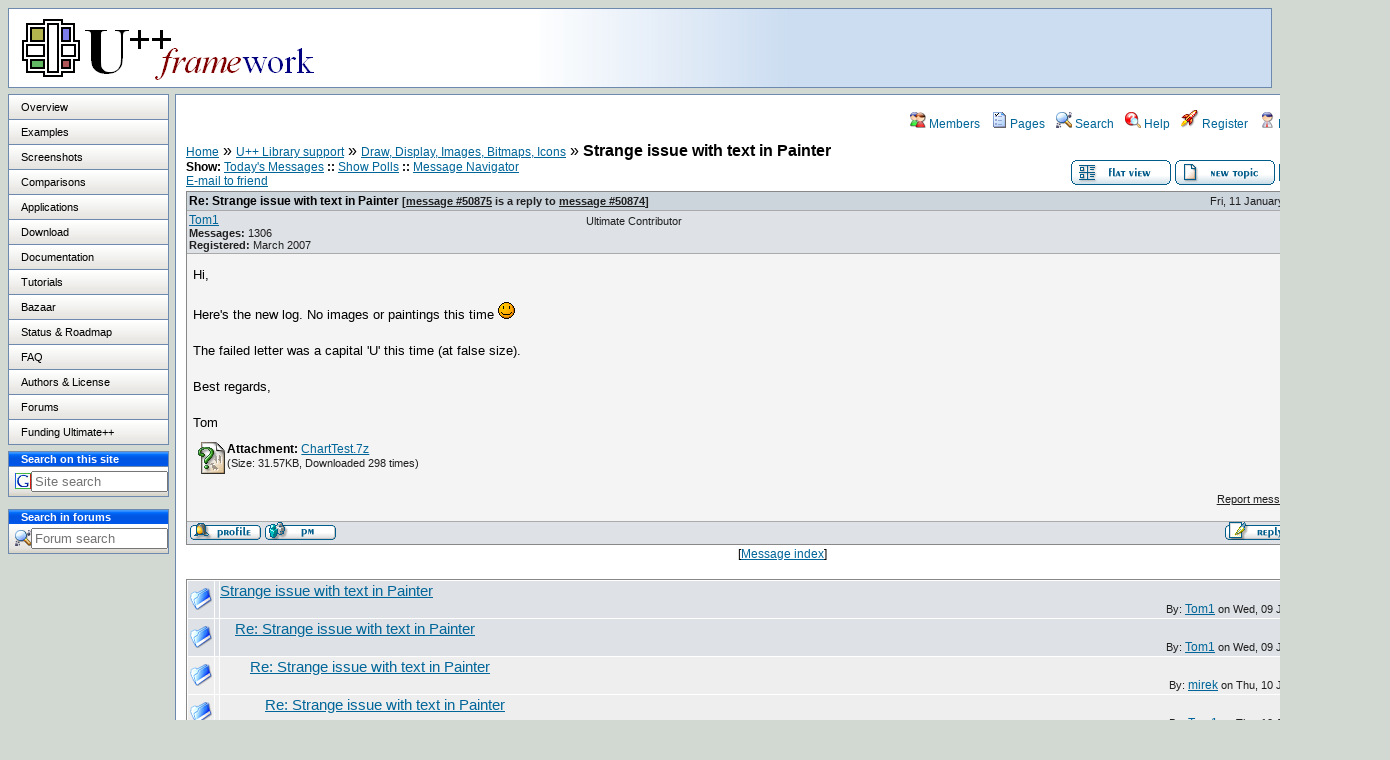

--- FILE ---
content_type: text/html; charset=UTF-8
request_url: https://www.ultimatepp.org/forums/index.php?t=tree&th=10539&mid=50875&&rev=&reveal=
body_size: 10195
content:
<!DOCTYPE html PUBLIC "-//W3C//DTD HTML 4.01 Transitional//EN">
<html>
<head>
	<meta charset="utf-8">
	<meta name="description" content="" />
	<title>U++ forum: Welcome to the forum</title>
	<base href="https://www.ultimatepp.org/forums/" />
	<link rel="search" type="application/opensearchdescription+xml" title="Ultimate++ forum Search" href="https://www.ultimatepp.org/forums/open_search.php" />
	<link rel="alternate" type="application/rss+xml" title="Syndicate this forum (XML)" href="https://www.ultimatepp.org/forums/feed.php?mode=m&amp;l=1&amp;basic=1" />
	<link rel="stylesheet" href="js/ui/jquery-ui.css" media="screen" />
	<link rel="stylesheet" href="theme/default/forum.css" media="screen" title="Default Forum Theme" />
	<link rel="shortcut icon" type="image/png" href="https://www.ultimatepp.org/favicon.png" />
        <script src="js/jquery.js"></script>
	<script src="js/ui/jquery-ui.js"></script>
	<script src="js/lib.js"></script>
        <META NAME="keywords" CONTENT="framework, toolkit, widget, c++, visual, studio, dev-cpp, builder, ide, class, component,wxwidgets, qt, rapid, application, development, rad, mfc, linux, gui, sdl, directx, desktop"><meta name="robots" content="index,follow">
</head>
<body style="background-color:#D2D9D2" ALINK="#800000" LINK="#000000" VLINK="#000080">
<TABLE BORDER="0" CELLSPACING="0" CELLPADDING="0" WIDTH="100%"><TR><TD COLSPAN="3"><TABLE BORDER="0" CELLSPACING="0" CELLPADDING="0" WIDTH="100%" BGCOLOR="#FFFFFF" style="border: 1px solid #6E89AE;padding-left: 10px;padding-right: 0px;padding-top: 0px;padding-bottom: 0px;"><TR><TD><A HREF="../index.html"><IMG SRC="theme/default/images/1i.png" ALT="" BORDER="0"></A>
</TD>
<TD ALIGN="RIGHT" VALIGN="BOTTOM" STYLE="padding-bottom: 5px; background-image: url('theme/default/images/0i.png')"><span style="font-size: 14pt; font-family: sans-serif;"><script type="text/javascript"><!--
google_ad_client = "pub-1082147624384270";
google_ad_width = 468;
google_ad_height = 60;
google_ad_format = "468x60_as";
google_ad_type = "text_image";
google_ad_channel = "";
google_color_border = "336699";
google_color_bg = "FFFFFF";
google_color_link = "0000FF";
google_color_text = "000000";
google_color_url = "008000";
//--></script>
<script type="text/javascript"
  src="https://pagead2.googlesyndication.com/pagead/show_ads.js">
</script>
&nbsp;&nbsp;</span>
</TD>
</TR>
</TABLE>
</TD>
</TR>
</TABLE>
<TABLE BORDER="0" CELLSPACING="0" CELLPADDING="0" WIDTH="100%"><TR><TD COLSPAN="3" BGCOLOR="#D2D9D2" HEIGHT="6"></TD>
</TR>
<TR><TD VALIGN="TOP" ALIGN="CENTER"><TABLE BORDER="0" CELLSPACING="0" CELLPADDING="0" WIDTH="160"><TR><TD ALIGN="CENTER"><TABLE BORDER="0" CELLSPACING="0" CELLPADDING="0" WIDTH="100%" BGCOLOR="#FFFFFF" style="border-style: solid; border-width: 1px; border-color: #6E89AE;padding: 0px">
<TR><TD WIDTH="100%" VALIGN="MIDDLE" STYLE="background-image: url('theme/default/images/2i.png'); border: 0px solid black; padding-left:12px; padding-right:0px; padding-top:6px; padding-bottom:6px;"><A HREF="../www$uppweb$overview$en-us.html" CLASS="l1">Overview</A>
</TD>
</TR>
<TR><TD WIDTH="100%" VALIGN="MIDDLE" STYLE="background-image: url('theme/default/images/2i.png'); border: 0px solid black; padding-left:12px; padding-right:0px; padding-top:6px; padding-bottom:6px; border-top: 1px solid #6E89AE;"><A HREF="../www$uppweb$examples$en-us.html" CLASS="l1">Examples</A>
</TD>
</TR>
<TR><TD WIDTH="100%" VALIGN="MIDDLE" STYLE="background-image: url('theme/default/images/2i.png'); border: 0px solid black; padding-left:12px; padding-right:0px; padding-top:6px; padding-bottom:6px; border-top: 1px solid #6E89AE;"><A HREF="../www$uppweb$ss$en-us.html" CLASS="l1">Screenshots</A>
</TD>
</TR>
<TR><TD WIDTH="100%" VALIGN="MIDDLE" STYLE="background-image: url('theme/default/images/2i.png'); border: 0px solid black; padding-left:12px; padding-right:0px; padding-top:6px; padding-bottom:6px; border-top: 1px solid #6E89AE;"><A HREF="../www$uppweb$comparison$en-us.html" CLASS="l1">Comparisons</A>
</TD>
</TR>
<TR><TD WIDTH="100%" VALIGN="MIDDLE" STYLE="background-image: url('theme/default/images/2i.png'); border: 0px solid black; padding-left:12px; padding-right:0px; padding-top:6px; padding-bottom:6px; border-top: 1px solid #6E89AE;"><A HREF="../www$uppweb$apps$en-us.html" CLASS="l1">Applications</A>
</TD>
</TR>
<TR><TD WIDTH="100%" VALIGN="MIDDLE" STYLE="background-image: url('theme/default/images/2i.png'); border: 0px solid black; padding-left:12px; padding-right:0px; padding-top:6px; padding-bottom:6px; border-top: 1px solid #6E89AE;"><A HREF="../www$uppweb$download$en-us.html" CLASS="l1">Download</A>
</TD>
</TR>
<TR><TD WIDTH="100%" VALIGN="MIDDLE" STYLE="background-image: url('theme/default/images/2i.png'); border: 0px solid black; padding-left:12px; padding-right:0px; padding-top:6px; padding-bottom:6px; border-top: 1px solid #6E89AE;"><A HREF="../www$uppweb$documentation$en-us.html" CLASS="l1">Documentation</A>
</TD>
</TR>
<TR><TD WIDTH="100%" VALIGN="MIDDLE" STYLE="background-image: url('theme/default/images/2i.png'); border: 0px solid black; padding-left:12px; padding-right:0px; padding-top:6px; padding-bottom:6px; border-top: 1px solid #6E89AE;"><A HREF="../www$uppweb$Tutorials$en-us.html" CLASS="l1">Tutorials</A>
</TD>
</TR>
<TR><TD WIDTH="100%" VALIGN="MIDDLE" STYLE="background-image: url('theme/default/images/2i.png'); border: 0px solid black; padding-left:12px; padding-right:0px; padding-top:6px; padding-bottom:6px; border-top: 1px solid #6E89AE;"><A HREF="../www$uppweb$bazaar$en-us.html" CLASS="l1">Bazaar</A>
</TD>
</TR>
<TR><TD WIDTH="100%" VALIGN="MIDDLE" STYLE="background-image: url('theme/default/images/2i.png'); border: 0px solid black; padding-left:12px; padding-right:0px; padding-top:6px; padding-bottom:6px; border-top: 1px solid #6E89AE;"><A HREF="../www$uppweb$Roadmap$en-us.html" CLASS="l1">Status & Roadmap</A>
</TD>
</TR>
<TR><TD WIDTH="100%" VALIGN="MIDDLE" STYLE="background-image: url('theme/default/images/2i.png'); border: 0px solid black; padding-left:12px; padding-right:0px; padding-top:6px; padding-bottom:6px; border-top: 1px solid #6E89AE;"><A HREF="../www$uppweb$FAQ$en-us.html" CLASS="l1">FAQ</A>
</TD>
</TR>
<TR><TD WIDTH="100%" VALIGN="MIDDLE" STYLE="background-image: url('theme/default/images/2i.png'); border: 0px solid black; padding-left:12px; padding-right:0px; padding-top:6px; padding-bottom:6px; border-top: 1px solid #6E89AE;"><A HREF="../app$ide$About$en-us.html" CLASS="l1">Authors & License</A>
</TD>
</TR>
<TR><TD WIDTH="100%" VALIGN="MIDDLE" STYLE="background-image: url('theme/default/images/2i.png'); border: 0px solid black; padding-left:12px; padding-right:0px; padding-top:6px; padding-bottom:6px; border-top: 1px solid #6E89AE;"><A HREF="." CLASS="l1">Forums</A>
</TD>
</TR>
<TR><TD WIDTH="100%" VALIGN="MIDDLE" STYLE="background-image: url('theme/default/images/2i.png'); border: 0px solid black; padding-left:12px; padding-right:0px; padding-top:6px; padding-bottom:6px; border-top: 1px solid #6E89AE;"><A HREF="../www$uppweb$Funding$en-us.html" CLASS="l1">Funding Ultimate++</A>
</TD>
</TR>
</TABLE>

<!-- Website search -->
<TABLE BORDER="0" WIDTH="100%"><TR><TD></TD>
</TR>
</TABLE>
<TABLE BORDER="0" CELLSPACING="0" CELLPADDING="0" WIDTH="100%" BGCOLOR="#FFFFFF" style="border-style: solid; border-width: 1px; border-color: #6E89AE;padding: 0px"><TR><TD WIDTH="100%" VALIGN="MIDDLE" STYLE="background-image: url('theme/default/images/3i.png'); border: 0px solid black;padding-left:12px; padding-right:0px; padding-top:1px; padding-bottom:1px;color:#FFFFFF;"><B><span style="font-size: 8pt; font-family: sans-serif;">Search on this site</span>
</B>
</TD>
</TR>
<TR><TD WIDTH="100%" VALIGN="MIDDLE" STYLE="background-image: url('theme/default/images/2i.png'); border: 0px solid black; padding-left:6px; padding-right:0px; padding-top:4px; padding-bottom:4px;border-top: 1px solid #6E89AE;"><TABLE BORDER="0" CELLSPACING="0" CELLPADDING="0" WIDTH="100%"><TR><TD><IMG SRC="theme/default/images/4i.png" ALT="" BORDER="0"></TD>
<TD><FORM ACTION="https://www.google.com/search" METHOD="GET" STYLE="margin:0px;padding:0px;"><INPUT TYPE="HIDDEN" NAME="ie" VALUE="UTF-8"><INPUT TYPE="HIDDEN" NAME="oe" VALUE="UTF-8"><INPUT TYPE="TEXT" NAME="q" SIZE="15" MAXLENGTH="256" placeholder="Site search"><INPUT TYPE="HIDDEN" NAME="domains" VALUE="www.ultimatepp.org"><INPUT TYPE="HIDDEN" NAME="sitesearch" VALUE="www.ultimatepp.org"></FORM>
</TD>
</TR>
</TABLE>
</TD>
</TR>
</TABLE>
<TABLE BORDER="0" WIDTH="100%"><TR><TD></TD>
</TR>
</TABLE>

<!-- Forum search -->
<TABLE BORDER="0" WIDTH="100%"><TR><TD></TD>
</TR>
</TABLE>
<TABLE BORDER="0" CELLSPACING="0" CELLPADDING="0" WIDTH="100%" BGCOLOR="#FFFFFF" style="border-style: solid; border-width: 1px; border-color: #6E89AE;padding: 0px"><TR><TD WIDTH="100%" VALIGN="MIDDLE" STYLE="background-image: url('theme/default/images/3i.png'); border: 0px solid black;padding-left:12px; padding-right:0px; padding-top:1px; padding-bottom:1px;color:#FFFFFF;"><B><span style="font-size: 8pt; font-family: sans-serif;">Search in forums</span>
</B>
</TD>
</TR>
<TR><TD WIDTH="100%" VALIGN="MIDDLE" STYLE="background-image: url('theme/default/images/2i.png'); border: 0px solid black; padding-left:6px; padding-right:0px; padding-top:4px; padding-bottom:4px;"><TABLE BORDER="0" CELLSPACING="0" CELLPADDING="0" WIDTH="100%"><TR>
<TD>
<IMG SRC="theme/default/images/top_search.png" ALT="" BORDER="0">
</TD>
<TD>

<!--  <div class="headsearch"> -->
    <form id="headsearch" method="get" action="index.php"><input type="hidden" name="SQ" value="235977f4dcc5c2a349dcaa4d50ca8c9e" /><!--      <br /><label accesskey="f" title="Forum Search">Forum Search:<br /> -->
      <input type="search" name="srch" value="" size="15" placeholder="Forum search" />
      <input type="hidden" name="t" value="search" />
<!--      <input type="image" src="theme/default/images/search.png" value="Search" alt="Search" name="btn_submit">&nbsp; -->
    </form>
<!--  </div> -->

</TD>
</TR>
</TABLE>

</TD>
</TR>
</TABLE>
<br>
<br><br><br><script type="text/javascript"><!--
google_ad_client = "pub-1082147624384270";
google_ad_width = 160;
google_ad_height = 600;
google_ad_format = "160x600_as";
google_ad_type = "text_image";
google_ad_channel = "";
google_color_border = "336699";
google_color_bg = "FFFFFF";
google_color_link = "0000FF";
google_color_text = "000000";
google_color_url = "008000";
//--></script>
<script type="text/javascript"
  src="https://pagead2.googlesyndication.com/pagead/show_ads.js">
</script><br><br><script type="text/javascript"><!--
google_ad_client = "pub-1082147624384270";
google_ad_width = 160;
google_ad_height = 90;
google_ad_format = "160x90_0ads_al_s";
google_ad_channel = "";
google_color_border = "336699";
google_color_bg = "FFFFFF";
google_color_link = "0000FF";
google_color_text = "000000";
google_color_url = "008000";
//--></script>
<script type="text/javascript"
  src="https://pagead2.googlesyndication.com/pagead/show_ads.js">
</script>
<script type="text/javascript"
  src="https://pagead2.googlesyndication.com/pagead/show_ads.js">
</script><br><br><br><br><br><br><A HREF="http://sourceforge.net/projects/upp/"><IMG SRC="https://sourceforge.net/sflogo.php?group_id=93970&amp;type=2" ALT="SourceForge.net Logo" BORDER="0" WIDTH="125" HEIGHT="37"></A>
</TR>
</TABLE>
</TD>
<TD VALIGN="TOP" BGCOLOR="#D2D9D2"><TABLE BORDER="0" CELLSPACING="0" CELLPADDING="0" WIDTH="6"><TR><TD></TD>
</TR>
</TABLE>
</TD>
<TD VALIGN="TOP" WIDTH="100%" BGCOLOR="#D2D9D2"><TABLE BORDER="0" CELLSPACING="0" CELLPADDING="0" BGCOLOR="#FFFFFF" WIDTH="100%" style="border-style: solid; border-width: 1px; border-color: #6E89AE;padding: 10px;;"><TR><TD><TABLE BORDER="0" CELLSPACING="0" CELLPADDING="0" WIDTH="100%"><TR><TD>
<div id="UserControlPanel">
<ul>
		<li><a href="index.php?t=finduser&amp;btn_submit=Find&amp;" title="Members"><img src="theme/default/images/top_members.png" alt="" /> Members</a></li>		<li><a href="index.php?t=page&amp;" title="Pages"><img src="theme/default/images/pages.png" alt="" /> Pages</a></li>	 <li><a href="index.php?t=search&amp;forum_limiter=68&amp;" title="Search"><img src="theme/default/images/top_search.png" alt="" /> Search</a></li>	<li><a accesskey="h" href="index.php?t=help_index&amp;" title="Help"><img src="theme/default/images/top_help.png" alt="" /> Help</a></li>
	<li><a href="index.php?t=register&amp;" title="Register"><img src="theme/default/images/top_register.png" alt="" /> Register</a></li>
	<li><a href="index.php?t=login&amp;" title="Login"><img src="theme/default/images/top_login.png" alt="" /> Login</a></li>	<li><a href="index.php?t=index&amp;" title="Home"><img src="theme/default/images/top_home.png" alt="" /> Home</a></li>
	</ul>
</div>
<a name="page_top"> </a>
<a href="index.php?t=i&amp;">Home</a>&nbsp;&raquo; <a href="index.php?t=i&amp;cat=16&amp;">U++ Library support</a>&nbsp;&raquo; <a href="index.php?t=thread&amp;frm_id=68&amp;">Draw, Display, Images, Bitmaps, Icons</a>&nbsp;&raquo; <strong>Strange issue with text in Painter</strong>  
<span id="threadRating"></span>
<table cellspacing="0" cellpadding="0" border="0" class="wa">
<tr>
	<td class="GenText al">
		<span class="GenText fb">Show:</span>
<a href="index.php?t=selmsg&amp;date=today&amp;&amp;frm_id=68&amp;th=10539" title="Show all messages that were posted today" rel="nofollow">Today&#39;s Messages</a>
<b>::</b> <a href="index.php?t=polllist&amp;" rel="nofollow">Show Polls</a>
<b>::</b> <a href="index.php?t=mnav&amp;" rel="nofollow">Message Navigator</a>
		<br />
				
		<a href="index.php?t=remail&amp;th=10539&amp;" title="Send the URL to this page to your friend(s) via e-mail" rel="nofollow">E-mail to friend</a>&nbsp;			</td>
	<td class="vb ar">
		<a href="index.php?t=msg&amp;th=10539&amp;#msg_50875"><img alt="Return to the default flat view" title="Return to the default flat view" src="theme/default/images/flat_view.gif" /></a>&nbsp;<a href="index.php?t=post&amp;frm_id=68&amp;"><img alt="Create a new topic" src="theme/default/images/new_thread.gif" /></a>&nbsp;<a href="index.php?t=post&amp;th_id=10539&amp;reply_to=50875&amp;"><img alt="Submit Reply" src="theme/default/images/post_reply.gif" /></a>	</td>
</tr>
</table>
<div><table cellspacing="0" cellpadding="0" id="msgTbl" class="ContentTable"><tr>
	<td class="MsgSpacer">
		<table cellspacing="0" cellpadding="0" class="MsgTable">
		<tr>
			<td class="MsgR1 vt al MsgSubText"><a name="msg_num_1"></a><a name="msg_50875"></a><a href="index.php?t=tree&amp;th=10539&amp;goto=50875&amp;#msg_50875" class="MsgSubText">Re: Strange issue with text in Painter</a> <span class="SmallText">[<a href="index.php?t=tree&amp;th=10539&amp;goto=50875&amp;#msg_50875">message #50875</a> is a reply to <a href="index.php?t=tree&amp;th=10539&amp;goto=50874&amp;#msg_50874">message #50874</a>]</span></td>
			<td class="MsgR1 vt ar"><span class="DateText">Fri, 11 January 2019 12:53</span> <a href="javascript://" onclick="fud_tree_msg_focus(50874, '', 'utf-8'); return false;"><img src="theme/default/images/up.png" title="Go to previous message" alt="Go to previous message" width="16" height="11" /></a><a href="javascript://" onclick="fud_tree_msg_focus(50877, '', 'utf-8'); return false;"><img alt="Go to previous message" title="Go to next message" src="theme/default/images/down.png" width="16" height="11" /></a></td>
		</tr>
		<tr class="MsgR2">
			<td class="MsgR2" colspan="2">
				<table cellspacing="0" cellpadding="0" class="ContentTable">
				<tr class="MsgR2">
				
					<td class="msgud">
						
						<a href="index.php?t=usrinfo&amp;id=335&amp;">Tom1</a>
						<br /><b>Messages:</b> 1306<br /><b>Registered:</b> March 2007 
						
					</td>
					<td class="msgud"><div class="ctags">Ultimate Contributor</div></td>
					<td class="msgot"></td>
		</tr>
		</table>
	</td>
</tr>
<tr>
	<td colspan="2" class="MsgR3">
		<span class="MsgBodyText">Hi,<br />
<br />
Here's the new log. No images or paintings this time <img src="images/smiley_icons/icon_smile.gif" border="0" alt="Smile" /><br />
<br />
The failed letter was a capital 'U' this time (at false size).<br />
<br />
Best regards,<br />
<br />
Tom</span>
		<ul class="AttachmentsList">
	<li>
	<img alt="" src="images/mime/unknown.gif" class="at" />
	<span class="GenText fb">Attachment:</span> <a href="index.php?t=getfile&amp;id=5738&amp;" title="ChartTest.7z">ChartTest.7z</a>
	<br />
	<span class="SmallText">(Size: 31.57KB, Downloaded 298 times)</span>
</li>
</ul>
		
		<div class="SmallText"><p class="fr"><a href="index.php?t=report&amp;msg_id=50875&amp;" rel="nofollow">Report message to a moderator</a></p></div>
</td></tr>
<tr>
	<td colspan="2" class="MsgToolBar">
		<table border="0" cellspacing="0" cellpadding="0" class="wa">
		<tr>
			<td class="al nw">
				<a href="index.php?t=usrinfo&amp;id=335&amp;"><img alt="" src="theme/default/images/msg_about.gif" /></a>&nbsp;<a href="index.php?t=ppost&amp;toi=335&amp;rmid=50875&amp;"><img alt="Send a private message to this user" title="Send a private message to this user" src="theme/default/images/msg_pm.gif" /></a>
				
			</td>
			<td class="GenText wa ac">&nbsp;</td>
			<td class="nw ar">
				
				
				<a href="index.php?t=post&amp;reply_to=50875&amp;"><img alt="" src="theme/default/images/msg_reply.gif" /></a>&nbsp;
				<a href="index.php?t=post&amp;reply_to=50875&amp;quote=true&amp;"><img alt="" src="theme/default/images/msg_quote.gif" /></a>
			</td>
		</tr>
		</table>
	</td>
</tr>
</table>
</td></tr></table></div>
<div class="ac GenText">[<a href="javascript://" onclick="chng_focus('tree_view');" title="View the message list">Message index</a>]</div>
<a name="tree_view">&nbsp;</a>
<table cellspacing="1" cellpadding="2" class="MsgTable">
	<tr class="RowStyleB" id="b50852">
	<td><img src="theme/default/images/read.png" alt="Read Message" title="Read Message" /></td>
	<td></td>
	<td class="Gentext nw wa vt" style="padding-left: 0px">
		<a href="index.php?t=tree&amp;th=10539&amp;mid=50852&amp;&amp;rev=&amp;reveal=" onclick="fud_tree_msg_focus(50852, '', 'utf-8'); return false;" class="big">Strange issue with text in Painter</a>
		<div class="TopBy">By: <a href="index.php?t=usrinfo&amp;id=335&amp;">Tom1</a> on Wed, 09 January 2019 11:23</div>
	</td>
</tr><tr class="RowStyleB" id="b50854">
	<td><img src="theme/default/images/read.png" alt="Read Message" title="Read Message" /></td>
	<td></td>
	<td class="Gentext nw wa vt" style="padding-left: 15px">
		<a href="index.php?t=tree&amp;th=10539&amp;mid=50854&amp;&amp;rev=&amp;reveal=" onclick="fud_tree_msg_focus(50854, '', 'utf-8'); return false;" class="big">Re: Strange issue with text in Painter</a>
		<div class="TopBy">By: <a href="index.php?t=usrinfo&amp;id=335&amp;">Tom1</a> on Wed, 09 January 2019 13:38</div>
	</td>
</tr><tr class="RowStyleA" id="b50859">
	<td><img src="theme/default/images/read.png" alt="Read Message" title="Read Message" /></td>
	<td></td>
	<td class="Gentext nw wa vt" style="padding-left: 30px">
		<a href="index.php?t=tree&amp;th=10539&amp;mid=50859&amp;&amp;rev=&amp;reveal=" onclick="fud_tree_msg_focus(50859, '', 'utf-8'); return false;" class="big">Re: Strange issue with text in Painter</a>
		<div class="TopBy">By: <a href="index.php?t=usrinfo&amp;id=3&amp;">mirek</a> on Thu, 10 January 2019 17:09</div>
	</td>
</tr><tr class="RowStyleA" id="b50861">
	<td><img src="theme/default/images/read.png" alt="Read Message" title="Read Message" /></td>
	<td></td>
	<td class="Gentext nw wa vt" style="padding-left: 45px">
		<a href="index.php?t=tree&amp;th=10539&amp;mid=50861&amp;&amp;rev=&amp;reveal=" onclick="fud_tree_msg_focus(50861, '', 'utf-8'); return false;" class="big">Re: Strange issue with text in Painter</a>
		<div class="TopBy">By: <a href="index.php?t=usrinfo&amp;id=335&amp;">Tom1</a> on Thu, 10 January 2019 17:26</div>
	</td>
</tr><tr class="RowStyleB" id="b50862">
	<td><img src="theme/default/images/read.png" alt="Read Message" title="Read Message" /></td>
	<td></td>
	<td class="Gentext nw wa vt" style="padding-left: 60px">
		<a href="index.php?t=tree&amp;th=10539&amp;mid=50862&amp;&amp;rev=&amp;reveal=" onclick="fud_tree_msg_focus(50862, '', 'utf-8'); return false;" class="big">Re: Strange issue with text in Painter</a>
		<div class="TopBy">By: <a href="index.php?t=usrinfo&amp;id=3&amp;">mirek</a> on Thu, 10 January 2019 17:46</div>
	</td>
</tr><tr class="RowStyleB" id="b50866">
	<td><img src="theme/default/images/read.png" alt="Read Message" title="Read Message" /></td>
	<td></td>
	<td class="Gentext nw wa vt" style="padding-left: 75px">
		<a href="index.php?t=tree&amp;th=10539&amp;mid=50866&amp;&amp;rev=&amp;reveal=" onclick="fud_tree_msg_focus(50866, '', 'utf-8'); return false;" class="big">Re: Strange issue with text in Painter</a>
		<div class="TopBy">By: <a href="index.php?t=usrinfo&amp;id=335&amp;">Tom1</a> on Fri, 11 January 2019 09:40</div>
	</td>
</tr><tr class="RowStyleA" id="b50867">
	<td><img src="theme/default/images/read.png" alt="Read Message" title="Read Message" /></td>
	<td></td>
	<td class="Gentext nw wa vt" style="padding-left: 90px">
		<a href="index.php?t=tree&amp;th=10539&amp;mid=50867&amp;&amp;rev=&amp;reveal=" onclick="fud_tree_msg_focus(50867, '', 'utf-8'); return false;" class="big">Re: Strange issue with text in Painter</a>
		<div class="TopBy">By: <a href="index.php?t=usrinfo&amp;id=335&amp;">Tom1</a> on Fri, 11 January 2019 10:07</div>
	</td>
</tr><tr class="RowStyleB" id="b50868">
	<td><img src="theme/default/images/read.png" alt="Read Message" title="Read Message" /></td>
	<td></td>
	<td class="Gentext nw wa vt" style="padding-left: 105px">
		<a href="index.php?t=tree&amp;th=10539&amp;mid=50868&amp;&amp;rev=&amp;reveal=" onclick="fud_tree_msg_focus(50868, '', 'utf-8'); return false;" class="big">Re: Strange issue with text in Painter</a>
		<div class="TopBy">By: <a href="index.php?t=usrinfo&amp;id=3&amp;">mirek</a> on Fri, 11 January 2019 10:10</div>
	</td>
</tr><tr class="RowStyleA" id="b50869">
	<td><img src="theme/default/images/read.png" alt="Read Message" title="Read Message" /></td>
	<td></td>
	<td class="Gentext nw wa vt" style="padding-left: 120px">
		<a href="index.php?t=tree&amp;th=10539&amp;mid=50869&amp;&amp;rev=&amp;reveal=" onclick="fud_tree_msg_focus(50869, '', 'utf-8'); return false;" class="big">Re: Strange issue with text in Painter</a>
		<div class="TopBy">By: <a href="index.php?t=usrinfo&amp;id=335&amp;">Tom1</a> on Fri, 11 January 2019 10:17</div>
	</td>
</tr><tr class="RowStyleB" id="b50870">
	<td><img src="theme/default/images/read.png" alt="Read Message" title="Read Message" /></td>
	<td></td>
	<td class="Gentext nw wa vt" style="padding-left: 135px">
		<a href="index.php?t=tree&amp;th=10539&amp;mid=50870&amp;&amp;rev=&amp;reveal=" onclick="fud_tree_msg_focus(50870, '', 'utf-8'); return false;" class="big">Re: Strange issue with text in Painter</a>
		<div class="TopBy">By: <a href="index.php?t=usrinfo&amp;id=3&amp;">mirek</a> on Fri, 11 January 2019 11:05</div>
	</td>
</tr><tr class="RowStyleA" id="b50871">
	<td><img src="theme/default/images/read.png" alt="Read Message" title="Read Message" /></td>
	<td></td>
	<td class="Gentext nw wa vt" style="padding-left: 150px">
		<a href="index.php?t=tree&amp;th=10539&amp;mid=50871&amp;&amp;rev=&amp;reveal=" onclick="fud_tree_msg_focus(50871, '', 'utf-8'); return false;" class="big">Re: Strange issue with text in Painter</a>
		<div class="TopBy">By: <a href="index.php?t=usrinfo&amp;id=335&amp;">Tom1</a> on Fri, 11 January 2019 11:46</div>
	</td>
</tr><tr class="RowStyleB" id="b50872">
	<td><img src="theme/default/images/read.png" alt="Read Message" title="Read Message" /></td>
	<td></td>
	<td class="Gentext nw wa vt" style="padding-left: 165px">
		<a href="index.php?t=tree&amp;th=10539&amp;mid=50872&amp;&amp;rev=&amp;reveal=" onclick="fud_tree_msg_focus(50872, '', 'utf-8'); return false;" class="big">Re: Strange issue with text in Painter</a>
		<div class="TopBy">By: <a href="index.php?t=usrinfo&amp;id=3&amp;">mirek</a> on Fri, 11 January 2019 12:10</div>
	</td>
</tr><tr class="RowStyleA" id="b50873">
	<td><img src="theme/default/images/read.png" alt="Read Message" title="Read Message" /></td>
	<td></td>
	<td class="Gentext nw wa vt" style="padding-left: 180px">
		<a href="index.php?t=tree&amp;th=10539&amp;mid=50873&amp;&amp;rev=&amp;reveal=" onclick="fud_tree_msg_focus(50873, '', 'utf-8'); return false;" class="big">Re: Strange issue with text in Painter</a>
		<div class="TopBy">By: <a href="index.php?t=usrinfo&amp;id=335&amp;">Tom1</a> on Fri, 11 January 2019 12:12</div>
	</td>
</tr><tr class="RowStyleB" id="b50874">
	<td><img src="theme/default/images/read.png" alt="Read Message" title="Read Message" /></td>
	<td></td>
	<td class="Gentext nw wa vt" style="padding-left: 180px">
		<a href="index.php?t=tree&amp;th=10539&amp;mid=50874&amp;&amp;rev=&amp;reveal=" onclick="fud_tree_msg_focus(50874, '', 'utf-8'); return false;" class="big">Re: Strange issue with text in Painter</a>
		<div class="TopBy">By: <a href="index.php?t=usrinfo&amp;id=3&amp;">mirek</a> on Fri, 11 January 2019 12:33</div>
	</td>
</tr><tr class="RowStyleA" id="b50875">
	<td><img src="theme/default/images/read.png" alt="Read Message" title="Read Message" /></td>
	<td></td>
	<td class="Gentext nw wa vt" style="padding-left: 195px">
		<a href="index.php?t=tree&amp;th=10539&amp;mid=50875&amp;&amp;rev=&amp;reveal=" onclick="fud_tree_msg_focus(50875, '', 'utf-8'); return false;" class="big">Re: Strange issue with text in Painter</a>
		<div class="TopBy">By: <a href="index.php?t=usrinfo&amp;id=335&amp;">Tom1</a> on Fri, 11 January 2019 12:53</div>
	</td>
</tr><tr class="RowStyleA" id="b50877">
	<td><img src="theme/default/images/read.png" alt="Read Message" title="Read Message" /></td>
	<td></td>
	<td class="Gentext nw wa vt" style="padding-left: 210px">
		<a href="index.php?t=tree&amp;th=10539&amp;mid=50877&amp;&amp;rev=&amp;reveal=" onclick="fud_tree_msg_focus(50877, '', 'utf-8'); return false;" class="big">Re: Strange issue with text in Painter</a>
		<div class="TopBy">By: <a href="index.php?t=usrinfo&amp;id=335&amp;">Tom1</a> on Fri, 11 January 2019 14:33</div>
	</td>
</tr><tr class="RowStyleA" id="b50879">
	<td><img src="theme/default/images/read.png" alt="Read Message" title="Read Message" /></td>
	<td></td>
	<td class="Gentext nw wa vt" style="padding-left: 225px">
		<a href="index.php?t=tree&amp;th=10539&amp;mid=50879&amp;&amp;rev=&amp;reveal=" onclick="fud_tree_msg_focus(50879, '', 'utf-8'); return false;" class="big">Re: Strange issue with text in Painter</a>
		<div class="TopBy">By: <a href="index.php?t=usrinfo&amp;id=3&amp;">mirek</a> on Fri, 11 January 2019 15:29</div>
	</td>
</tr><tr class="RowStyleB" id="b50880">
	<td><img src="theme/default/images/read.png" alt="Read Message" title="Read Message" /></td>
	<td></td>
	<td class="Gentext nw wa vt" style="padding-left: 240px">
		<a href="index.php?t=tree&amp;th=10539&amp;mid=50880&amp;&amp;rev=&amp;reveal=" onclick="fud_tree_msg_focus(50880, '', 'utf-8'); return false;" class="big">Re: Strange issue with text in Painter</a>
		<div class="TopBy">By: <a href="index.php?t=usrinfo&amp;id=335&amp;">Tom1</a> on Fri, 11 January 2019 15:33</div>
	</td>
</tr><tr class="RowStyleA" id="b50881">
	<td><img src="theme/default/images/read.png" alt="Read Message" title="Read Message" /></td>
	<td></td>
	<td class="Gentext nw wa vt" style="padding-left: 255px">
		<a href="index.php?t=tree&amp;th=10539&amp;mid=50881&amp;&amp;rev=&amp;reveal=" onclick="fud_tree_msg_focus(50881, '', 'utf-8'); return false;" class="big">Re: Strange issue with text in Painter</a>
		<div class="TopBy">By: <a href="index.php?t=usrinfo&amp;id=3&amp;">mirek</a> on Fri, 11 January 2019 15:43</div>
	</td>
</tr><tr class="RowStyleB" id="b50884">
	<td><img src="theme/default/images/read.png" alt="Read Message" title="Read Message" /></td>
	<td></td>
	<td class="Gentext nw wa vt" style="padding-left: 270px">
		<a href="index.php?t=tree&amp;th=10539&amp;mid=50884&amp;&amp;rev=&amp;reveal=" onclick="fud_tree_msg_focus(50884, '', 'utf-8'); return false;" class="big">Re: Strange issue with text in Painter</a>
		<div class="TopBy">By: <a href="index.php?t=usrinfo&amp;id=335&amp;">Tom1</a> on Fri, 11 January 2019 18:50</div>
	</td>
</tr><tr class="RowStyleB" id="b50888">
	<td><img src="theme/default/images/read.png" alt="Read Message" title="Read Message" /></td>
	<td></td>
	<td class="Gentext nw wa vt" style="padding-left: 285px">
		<a href="index.php?t=tree&amp;th=10539&amp;mid=50888&amp;&amp;rev=&amp;reveal=" onclick="fud_tree_msg_focus(50888, '', 'utf-8'); return false;" class="big">Re: Strange issue with text in Painter</a>
		<div class="TopBy">By: <a href="index.php?t=usrinfo&amp;id=3&amp;">mirek</a> on Sat, 12 January 2019 13:14</div>
	</td>
</tr><tr class="RowStyleB" id="b50890">
	<td><img src="theme/default/images/read.png" alt="Read Message" title="Read Message" /></td>
	<td></td>
	<td class="Gentext nw wa vt" style="padding-left: 300px">
		<a href="index.php?t=tree&amp;th=10539&amp;mid=50890&amp;&amp;rev=&amp;reveal=" onclick="fud_tree_msg_focus(50890, '', 'utf-8'); return false;" class="big">Re: Strange issue with text in Painter</a>
		<div class="TopBy">By: <a href="index.php?t=usrinfo&amp;id=335&amp;">Tom1</a> on Sat, 12 January 2019 14:57</div>
	</td>
</tr><tr class="RowStyleB" id="b50902">
	<td><img src="theme/default/images/read.png" alt="Read Message" title="Read Message" /></td>
	<td></td>
	<td class="Gentext nw wa vt" style="padding-left: 315px">
		<a href="index.php?t=tree&amp;th=10539&amp;mid=50902&amp;&amp;rev=&amp;reveal=" onclick="fud_tree_msg_focus(50902, '', 'utf-8'); return false;" class="big">Re: Strange issue with text in Painter</a>
		<div class="TopBy">By: <a href="index.php?t=usrinfo&amp;id=335&amp;">Tom1</a> on Mon, 14 January 2019 09:58</div>
	</td>
</tr><tr class="RowStyleA" id="b50903">
	<td><img src="theme/default/images/read.png" alt="Read Message" title="Read Message" /></td>
	<td></td>
	<td class="Gentext nw wa vt" style="padding-left: 330px">
		<a href="index.php?t=tree&amp;th=10539&amp;mid=50903&amp;&amp;rev=&amp;reveal=" onclick="fud_tree_msg_focus(50903, '', 'utf-8'); return false;" class="big">Re: Strange issue with text in Painter</a>
		<div class="TopBy">By: <a href="index.php?t=usrinfo&amp;id=3&amp;">mirek</a> on Mon, 14 January 2019 10:13</div>
	</td>
</tr><tr class="RowStyleB" id="b50904">
	<td><img src="theme/default/images/read.png" alt="Read Message" title="Read Message" /></td>
	<td></td>
	<td class="Gentext nw wa vt" style="padding-left: 345px">
		<a href="index.php?t=tree&amp;th=10539&amp;mid=50904&amp;&amp;rev=&amp;reveal=" onclick="fud_tree_msg_focus(50904, '', 'utf-8'); return false;" class="big">Re: Strange issue with text in Painter</a>
		<div class="TopBy">By: <a href="index.php?t=usrinfo&amp;id=335&amp;">Tom1</a> on Mon, 14 January 2019 10:18</div>
	</td>
</tr><tr class="RowStyleA" id="b50905">
	<td><img src="theme/default/images/read.png" alt="Read Message" title="Read Message" /></td>
	<td></td>
	<td class="Gentext nw wa vt" style="padding-left: 360px">
		<a href="index.php?t=tree&amp;th=10539&amp;mid=50905&amp;&amp;rev=&amp;reveal=" onclick="fud_tree_msg_focus(50905, '', 'utf-8'); return false;" class="big">Re: Strange issue with text in Painter</a>
		<div class="TopBy">By: <a href="index.php?t=usrinfo&amp;id=3&amp;">mirek</a> on Mon, 14 January 2019 10:26</div>
	</td>
</tr><tr class="RowStyleB" id="b50906">
	<td><img src="theme/default/images/read.png" alt="Read Message" title="Read Message" /></td>
	<td></td>
	<td class="Gentext nw wa vt" style="padding-left: 375px">
		<a href="index.php?t=tree&amp;th=10539&amp;mid=50906&amp;&amp;rev=&amp;reveal=" onclick="fud_tree_msg_focus(50906, '', 'utf-8'); return false;" class="big">Re: Strange issue with text in Painter</a>
		<div class="TopBy">By: <a href="index.php?t=usrinfo&amp;id=3&amp;">mirek</a> on Mon, 14 January 2019 10:28</div>
	</td>
</tr><tr class="RowStyleB" id="b50908">
	<td><img src="theme/default/images/read.png" alt="Read Message" title="Read Message" /></td>
	<td></td>
	<td class="Gentext nw wa vt" style="padding-left: 390px">
		<a href="index.php?t=tree&amp;th=10539&amp;mid=50908&amp;&amp;rev=&amp;reveal=" onclick="fud_tree_msg_focus(50908, '', 'utf-8'); return false;" class="big">Re: Strange issue with text in Painter</a>
		<div class="TopBy">By: <a href="index.php?t=usrinfo&amp;id=335&amp;">Tom1</a> on Mon, 14 January 2019 10:42</div>
	</td>
</tr><tr class="RowStyleA" id="b50909">
	<td><img src="theme/default/images/read.png" alt="Read Message" title="Read Message" /></td>
	<td></td>
	<td class="Gentext nw wa vt" style="padding-left: 405px">
		<a href="index.php?t=tree&amp;th=10539&amp;mid=50909&amp;&amp;rev=&amp;reveal=" onclick="fud_tree_msg_focus(50909, '', 'utf-8'); return false;" class="big">Re: Strange issue with text in Painter</a>
		<div class="TopBy">By: <a href="index.php?t=usrinfo&amp;id=3&amp;">mirek</a> on Mon, 14 January 2019 10:47</div>
	</td>
</tr><tr class="RowStyleB" id="b50910">
	<td><img src="theme/default/images/read.png" alt="Read Message" title="Read Message" /></td>
	<td></td>
	<td class="Gentext nw wa vt" style="padding-left: 420px">
		<a href="index.php?t=tree&amp;th=10539&amp;mid=50910&amp;&amp;rev=&amp;reveal=" onclick="fud_tree_msg_focus(50910, '', 'utf-8'); return false;" class="big">Re: Strange issue with text in Painter</a>
		<div class="TopBy">By: <a href="index.php?t=usrinfo&amp;id=335&amp;">Tom1</a> on Mon, 14 January 2019 11:01</div>
	</td>
</tr><tr class="RowStyleA" id="b50911">
	<td><img src="theme/default/images/read.png" alt="Read Message" title="Read Message" /></td>
	<td></td>
	<td class="Gentext nw wa vt" style="padding-left: 435px">
		<a href="index.php?t=tree&amp;th=10539&amp;mid=50911&amp;&amp;rev=&amp;reveal=" onclick="fud_tree_msg_focus(50911, '', 'utf-8'); return false;" class="big">Re: Strange issue with text in Painter</a>
		<div class="TopBy">By: <a href="index.php?t=usrinfo&amp;id=3&amp;">mirek</a> on Mon, 14 January 2019 11:07</div>
	</td>
</tr><tr class="RowStyleB" id="b50912">
	<td><img src="theme/default/images/read.png" alt="Read Message" title="Read Message" /></td>
	<td></td>
	<td class="Gentext nw wa vt" style="padding-left: 450px">
		<a href="index.php?t=tree&amp;th=10539&amp;mid=50912&amp;&amp;rev=&amp;reveal=" onclick="fud_tree_msg_focus(50912, '', 'utf-8'); return false;" class="big">Re: Strange issue with text in Painter</a>
		<div class="TopBy">By: <a href="index.php?t=usrinfo&amp;id=3&amp;">mirek</a> on Mon, 14 January 2019 11:11</div>
	</td>
</tr><tr class="RowStyleA" id="b50913">
	<td><img src="theme/default/images/read.png" alt="Read Message" title="Read Message" /></td>
	<td></td>
	<td class="Gentext nw wa vt" style="padding-left: 465px">
		<a href="index.php?t=tree&amp;th=10539&amp;mid=50913&amp;&amp;rev=&amp;reveal=" onclick="fud_tree_msg_focus(50913, '', 'utf-8'); return false;" class="big">Re: Strange issue with text in Painter</a>
		<div class="TopBy">By: <a href="index.php?t=usrinfo&amp;id=335&amp;">Tom1</a> on Mon, 14 January 2019 11:30</div>
	</td>
</tr><tr class="RowStyleA" id="b50915">
	<td><img src="theme/default/images/read.png" alt="Read Message" title="Read Message" /></td>
	<td></td>
	<td class="Gentext nw wa vt" style="padding-left: 480px">
		<a href="index.php?t=tree&amp;th=10539&amp;mid=50915&amp;&amp;rev=&amp;reveal=" onclick="fud_tree_msg_focus(50915, '', 'utf-8'); return false;" class="big">Re: Strange issue with text in Painter</a>
		<div class="TopBy">By: <a href="index.php?t=usrinfo&amp;id=3&amp;">mirek</a> on Mon, 14 January 2019 11:32</div>
	</td>
</tr><tr class="RowStyleB" id="b50916">
	<td><img src="theme/default/images/read.png" alt="Read Message" title="Read Message" /></td>
	<td></td>
	<td class="Gentext nw wa vt" style="padding-left: 495px">
		<a href="index.php?t=tree&amp;th=10539&amp;mid=50916&amp;&amp;rev=&amp;reveal=" onclick="fud_tree_msg_focus(50916, '', 'utf-8'); return false;" class="big">Re: Strange issue with text in Painter</a>
		<div class="TopBy">By: <a href="index.php?t=usrinfo&amp;id=3&amp;">mirek</a> on Mon, 14 January 2019 11:41</div>
	</td>
</tr><tr class="RowStyleA" id="b50921">
	<td><img src="theme/default/images/read.png" alt="Read Message" title="Read Message" /></td>
	<td></td>
	<td class="Gentext nw wa vt" style="padding-left: 510px">
		<a href="index.php?t=tree&amp;th=10539&amp;mid=50921&amp;&amp;rev=&amp;reveal=" onclick="fud_tree_msg_focus(50921, '', 'utf-8'); return false;" class="big">Re: Strange issue with text in Painter</a>
		<div class="TopBy">By: <a href="index.php?t=usrinfo&amp;id=335&amp;">Tom1</a> on Mon, 14 January 2019 11:57</div>
	</td>
</tr><tr class="RowStyleB" id="b50922">
	<td><img src="theme/default/images/read.png" alt="Read Message" title="Read Message" /></td>
	<td></td>
	<td class="Gentext nw wa vt" style="padding-left: 525px">
		<a href="index.php?t=tree&amp;th=10539&amp;mid=50922&amp;&amp;rev=&amp;reveal=" onclick="fud_tree_msg_focus(50922, '', 'utf-8'); return false;" class="big">Re: Strange issue with text in Painter</a>
		<div class="TopBy">By: <a href="index.php?t=usrinfo&amp;id=3&amp;">mirek</a> on Mon, 14 January 2019 12:03</div>
	</td>
</tr><tr class="RowStyleB" id="b50924">
	<td><img src="theme/default/images/read.png" alt="Read Message" title="Read Message" /></td>
	<td></td>
	<td class="Gentext nw wa vt" style="padding-left: 540px">
		<a href="index.php?t=tree&amp;th=10539&amp;mid=50924&amp;&amp;rev=&amp;reveal=" onclick="fud_tree_msg_focus(50924, '', 'utf-8'); return false;" class="big">Re: Strange issue with text in Painter</a>
		<div class="TopBy">By: <a href="index.php?t=usrinfo&amp;id=3&amp;">mirek</a> on Mon, 14 January 2019 12:14</div>
	</td>
</tr><tr class="RowStyleA" id="b50925">
	<td><img src="theme/default/images/read.png" alt="Read Message" title="Read Message" /></td>
	<td></td>
	<td class="Gentext nw wa vt" style="padding-left: 555px">
		<a href="index.php?t=tree&amp;th=10539&amp;mid=50925&amp;&amp;rev=&amp;reveal=" onclick="fud_tree_msg_focus(50925, '', 'utf-8'); return false;" class="big">Re: Strange issue with text in Painter</a>
		<div class="TopBy">By: <a href="index.php?t=usrinfo&amp;id=3&amp;">mirek</a> on Mon, 14 January 2019 12:16</div>
	</td>
</tr><tr class="RowStyleA" id="b50927">
	<td><img src="theme/default/images/read.png" alt="Read Message" title="Read Message" /></td>
	<td></td>
	<td class="Gentext nw wa vt" style="padding-left: 555px">
		<a href="index.php?t=tree&amp;th=10539&amp;mid=50927&amp;&amp;rev=&amp;reveal=" onclick="fud_tree_msg_focus(50927, '', 'utf-8'); return false;" class="big">Re: Strange issue with text in Painter</a>
		<div class="TopBy">By: <a href="index.php?t=usrinfo&amp;id=335&amp;">Tom1</a> on Mon, 14 January 2019 12:22</div>
	</td>
</tr><tr class="RowStyleA" id="b50931">
	<td><img src="theme/default/images/read.png" alt="Read Message" title="Read Message" /></td>
	<td></td>
	<td class="Gentext nw wa vt" style="padding-left: 555px">
		<a href="index.php?t=tree&amp;th=10539&amp;mid=50931&amp;&amp;rev=&amp;reveal=" onclick="fud_tree_msg_focus(50931, '', 'utf-8'); return false;" class="big">Re: Strange issue with text in Painter</a>
		<div class="TopBy">By: <a href="index.php?t=usrinfo&amp;id=335&amp;">Tom1</a> on Mon, 14 January 2019 13:26</div>
	</td>
</tr><tr class="RowStyleB" id="b50926">
	<td><img src="theme/default/images/read.png" alt="Read Message" title="Read Message" /></td>
	<td></td>
	<td class="Gentext nw wa vt" style="padding-left: 540px">
		<a href="index.php?t=tree&amp;th=10539&amp;mid=50926&amp;&amp;rev=&amp;reveal=" onclick="fud_tree_msg_focus(50926, '', 'utf-8'); return false;" class="big">Re: Strange issue with text in Painter</a>
		<div class="TopBy">By: <a href="index.php?t=usrinfo&amp;id=335&amp;">Tom1</a> on Mon, 14 January 2019 12:21</div>
	</td>
</tr><tr class="RowStyleB" id="b50928">
	<td><img src="theme/default/images/read.png" alt="Read Message" title="Read Message" /></td>
	<td></td>
	<td class="Gentext nw wa vt" style="padding-left: 555px">
		<a href="index.php?t=tree&amp;th=10539&amp;mid=50928&amp;&amp;rev=&amp;reveal=" onclick="fud_tree_msg_focus(50928, '', 'utf-8'); return false;" class="big">Re: Strange issue with text in Painter</a>
		<div class="TopBy">By: <a href="index.php?t=usrinfo&amp;id=3&amp;">mirek</a> on Mon, 14 January 2019 12:30</div>
	</td>
</tr><tr class="RowStyleA" id="b50929">
	<td><img src="theme/default/images/read.png" alt="Read Message" title="Read Message" /></td>
	<td></td>
	<td class="Gentext nw wa vt" style="padding-left: 570px">
		<a href="index.php?t=tree&amp;th=10539&amp;mid=50929&amp;&amp;rev=&amp;reveal=" onclick="fud_tree_msg_focus(50929, '', 'utf-8'); return false;" class="big">Re: Strange issue with text in Painter</a>
		<div class="TopBy">By: <a href="index.php?t=usrinfo&amp;id=335&amp;">Tom1</a> on Mon, 14 January 2019 12:41</div>
	</td>
</tr><tr class="RowStyleB" id="b50930">
	<td><img src="theme/default/images/read.png" alt="Read Message" title="Read Message" /></td>
	<td></td>
	<td class="Gentext nw wa vt" style="padding-left: 585px">
		<a href="index.php?t=tree&amp;th=10539&amp;mid=50930&amp;&amp;rev=&amp;reveal=" onclick="fud_tree_msg_focus(50930, '', 'utf-8'); return false;" class="big">Re: Strange issue with text in Painter</a>
		<div class="TopBy">By: <a href="index.php?t=usrinfo&amp;id=3&amp;">mirek</a> on Mon, 14 January 2019 13:23</div>
	</td>
</tr><tr class="RowStyleB" id="b50932">
	<td><img src="theme/default/images/read.png" alt="Read Message" title="Read Message" /></td>
	<td></td>
	<td class="Gentext nw wa vt" style="padding-left: 600px">
		<a href="index.php?t=tree&amp;th=10539&amp;mid=50932&amp;&amp;rev=&amp;reveal=" onclick="fud_tree_msg_focus(50932, '', 'utf-8'); return false;" class="big">Re: Strange issue with text in Painter</a>
		<div class="TopBy">By: <a href="index.php?t=usrinfo&amp;id=335&amp;">Tom1</a> on Mon, 14 January 2019 13:53</div>
	</td>
</tr><tr class="RowStyleA" id="b50933">
	<td><img src="theme/default/images/read.png" alt="Read Message" title="Read Message" /></td>
	<td></td>
	<td class="Gentext nw wa vt" style="padding-left: 615px">
		<a href="index.php?t=tree&amp;th=10539&amp;mid=50933&amp;&amp;rev=&amp;reveal=" onclick="fud_tree_msg_focus(50933, '', 'utf-8'); return false;" class="big">Re: Strange issue with text in Painter</a>
		<div class="TopBy">By: <a href="index.php?t=usrinfo&amp;id=335&amp;">Tom1</a> on Mon, 14 January 2019 14:11</div>
	</td>
</tr><tr class="RowStyleB" id="b50934">
	<td><img src="theme/default/images/read.png" alt="Read Message" title="Read Message" /></td>
	<td></td>
	<td class="Gentext nw wa vt" style="padding-left: 630px">
		<a href="index.php?t=tree&amp;th=10539&amp;mid=50934&amp;&amp;rev=&amp;reveal=" onclick="fud_tree_msg_focus(50934, '', 'utf-8'); return false;" class="big">Re: Strange issue with text in Painter</a>
		<div class="TopBy">By: <a href="index.php?t=usrinfo&amp;id=3&amp;">mirek</a> on Mon, 14 January 2019 15:03</div>
	</td>
</tr><tr class="RowStyleA" id="b50935">
	<td><img src="theme/default/images/read.png" alt="Read Message" title="Read Message" /></td>
	<td></td>
	<td class="Gentext nw wa vt" style="padding-left: 645px">
		<a href="index.php?t=tree&amp;th=10539&amp;mid=50935&amp;&amp;rev=&amp;reveal=" onclick="fud_tree_msg_focus(50935, '', 'utf-8'); return false;" class="big">Re: Strange issue with text in Painter</a>
		<div class="TopBy">By: <a href="index.php?t=usrinfo&amp;id=335&amp;">Tom1</a> on Mon, 14 January 2019 15:18</div>
	</td>
</tr><tr class="RowStyleB" id="b50936">
	<td><img src="theme/default/images/read.png" alt="Read Message" title="Read Message" /></td>
	<td></td>
	<td class="Gentext nw wa vt" style="padding-left: 660px">
		<a href="index.php?t=tree&amp;th=10539&amp;mid=50936&amp;&amp;rev=&amp;reveal=" onclick="fud_tree_msg_focus(50936, '', 'utf-8'); return false;" class="big">Re: Strange issue with text in Painter</a>
		<div class="TopBy">By: <a href="index.php?t=usrinfo&amp;id=335&amp;">Tom1</a> on Mon, 14 January 2019 15:34</div>
	</td>
</tr><tr class="RowStyleA" id="b50937">
	<td><img src="theme/default/images/read.png" alt="Read Message" title="Read Message" /></td>
	<td></td>
	<td class="Gentext nw wa vt" style="padding-left: 675px">
		<a href="index.php?t=tree&amp;th=10539&amp;mid=50937&amp;&amp;rev=&amp;reveal=" onclick="fud_tree_msg_focus(50937, '', 'utf-8'); return false;" class="big">Re: Strange issue with text in Painter</a>
		<div class="TopBy">By: <a href="index.php?t=usrinfo&amp;id=335&amp;">Tom1</a> on Mon, 14 January 2019 15:38</div>
	</td>
</tr><tr class="RowStyleB" id="b50938">
	<td><img src="theme/default/images/read.png" alt="Read Message" title="Read Message" /></td>
	<td></td>
	<td class="Gentext nw wa vt" style="padding-left: 690px">
		<a href="index.php?t=tree&amp;th=10539&amp;mid=50938&amp;&amp;rev=&amp;reveal=" onclick="fud_tree_msg_focus(50938, '', 'utf-8'); return false;" class="big">Re: Strange issue with text in Painter</a>
		<div class="TopBy">By: <a href="index.php?t=usrinfo&amp;id=3&amp;">mirek</a> on Mon, 14 January 2019 16:08</div>
	</td>
</tr><tr class="RowStyleA" id="b50939">
	<td><img src="theme/default/images/read.png" alt="Read Message" title="Read Message" /></td>
	<td></td>
	<td class="Gentext nw wa vt" style="padding-left: 705px">
		<a href="index.php?t=tree&amp;th=10539&amp;mid=50939&amp;&amp;rev=&amp;reveal=" onclick="fud_tree_msg_focus(50939, '', 'utf-8'); return false;" class="big">Re: Strange issue with text in Painter</a>
		<div class="TopBy">By: <a href="index.php?t=usrinfo&amp;id=335&amp;">Tom1</a> on Mon, 14 January 2019 17:21</div>
	</td>
</tr><tr class="RowStyleB" id="b50940">
	<td><img src="theme/default/images/read.png" alt="Read Message" title="Read Message" /></td>
	<td></td>
	<td class="Gentext nw wa vt" style="padding-left: 720px">
		<a href="index.php?t=tree&amp;th=10539&amp;mid=50940&amp;&amp;rev=&amp;reveal=" onclick="fud_tree_msg_focus(50940, '', 'utf-8'); return false;" class="big">Re: Strange issue with text in Painter</a>
		<div class="TopBy">By: <a href="index.php?t=usrinfo&amp;id=3&amp;">mirek</a> on Mon, 14 January 2019 17:45</div>
	</td>
</tr><tr class="RowStyleA" id="b50941">
	<td><img src="theme/default/images/read.png" alt="Read Message" title="Read Message" /></td>
	<td></td>
	<td class="Gentext nw wa vt" style="padding-left: 735px">
		<a href="index.php?t=tree&amp;th=10539&amp;mid=50941&amp;&amp;rev=&amp;reveal=" onclick="fud_tree_msg_focus(50941, '', 'utf-8'); return false;" class="big">Re: Strange issue with text in Painter</a>
		<div class="TopBy">By: <a href="index.php?t=usrinfo&amp;id=335&amp;">Tom1</a> on Mon, 14 January 2019 18:31</div>
	</td>
</tr><tr class="RowStyleB" id="b50942">
	<td><img src="theme/default/images/read.png" alt="Read Message" title="Read Message" /></td>
	<td></td>
	<td class="Gentext nw wa vt" style="padding-left: 750px">
		<a href="index.php?t=tree&amp;th=10539&amp;mid=50942&amp;&amp;rev=&amp;reveal=" onclick="fud_tree_msg_focus(50942, '', 'utf-8'); return false;" class="big">Re: Strange issue with text in Painter</a>
		<div class="TopBy">By: <a href="index.php?t=usrinfo&amp;id=3&amp;">mirek</a> on Mon, 14 January 2019 18:39</div>
	</td>
</tr><tr class="RowStyleB" id="b50944">
	<td><img src="theme/default/images/read.png" alt="Read Message" title="Read Message" /></td>
	<td></td>
	<td class="Gentext nw wa vt" style="padding-left: 765px">
		<a href="index.php?t=tree&amp;th=10539&amp;mid=50944&amp;&amp;rev=&amp;reveal=" onclick="fud_tree_msg_focus(50944, '', 'utf-8'); return false;" class="big">Re: Strange issue with text in Painter</a>
		<div class="TopBy">By: <a href="index.php?t=usrinfo&amp;id=3&amp;">mirek</a> on Mon, 14 January 2019 19:53</div>
	</td>
</tr><tr class="RowStyleA" id="b50945">
	<td><img src="theme/default/images/read.png" alt="Read Message" title="Read Message" /></td>
	<td></td>
	<td class="Gentext nw wa vt" style="padding-left: 780px">
		<a href="index.php?t=tree&amp;th=10539&amp;mid=50945&amp;&amp;rev=&amp;reveal=" onclick="fud_tree_msg_focus(50945, '', 'utf-8'); return false;" class="big">Re: Strange issue with text in Painter</a>
		<div class="TopBy">By: <a href="index.php?t=usrinfo&amp;id=3&amp;">mirek</a> on Mon, 14 January 2019 20:51</div>
	</td>
</tr><tr class="RowStyleB" id="b50946">
	<td><img src="theme/default/images/read.png" alt="Read Message" title="Read Message" /></td>
	<td></td>
	<td class="Gentext nw wa vt" style="padding-left: 795px">
		<a href="index.php?t=tree&amp;th=10539&amp;mid=50946&amp;&amp;rev=&amp;reveal=" onclick="fud_tree_msg_focus(50946, '', 'utf-8'); return false;" class="big">Re: Strange issue with text in Painter</a>
		<div class="TopBy">By: <a href="index.php?t=usrinfo&amp;id=3&amp;">mirek</a> on Mon, 14 January 2019 20:56</div>
	</td>
</tr><tr class="RowStyleB" id="b50950">
	<td><img src="theme/default/images/read.png" alt="Read Message" title="Read Message" /></td>
	<td></td>
	<td class="Gentext nw wa vt" style="padding-left: 810px">
		<a href="index.php?t=tree&amp;th=10539&amp;mid=50950&amp;&amp;rev=&amp;reveal=" onclick="fud_tree_msg_focus(50950, '', 'utf-8'); return false;" class="big">Re: Strange issue with text in Painter</a>
		<div class="TopBy">By: <a href="index.php?t=usrinfo&amp;id=335&amp;">Tom1</a> on Tue, 15 January 2019 08:42</div>
	</td>
</tr><tr class="RowStyleA" id="b50953">
	<td><img src="theme/default/images/read.png" alt="Read Message" title="Read Message" /></td>
	<td></td>
	<td class="Gentext nw wa vt" style="padding-left: 795px">
		<a href="index.php?t=tree&amp;th=10539&amp;mid=50953&amp;&amp;rev=&amp;reveal=" onclick="fud_tree_msg_focus(50953, '', 'utf-8'); return false;" class="big">Re: Strange issue with text in Painter</a>
		<div class="TopBy">By: <a href="index.php?t=usrinfo&amp;id=335&amp;">Tom1</a> on Tue, 15 January 2019 09:11</div>
	</td>
</tr><tr class="RowStyleA" id="b50955">
	<td><img src="theme/default/images/read.png" alt="Read Message" title="Read Message" /></td>
	<td></td>
	<td class="Gentext nw wa vt" style="padding-left: 810px">
		<a href="index.php?t=tree&amp;th=10539&amp;mid=50955&amp;&amp;rev=&amp;reveal=" onclick="fud_tree_msg_focus(50955, '', 'utf-8'); return false;" class="big">Re: Strange issue with text in Painter</a>
		<div class="TopBy">By: <a href="index.php?t=usrinfo&amp;id=3&amp;">mirek</a> on Tue, 15 January 2019 09:17</div>
	</td>
</tr><tr class="RowStyleA" id="b50951">
	<td><img src="theme/default/images/read.png" alt="Read Message" title="Read Message" /></td>
	<td></td>
	<td class="Gentext nw wa vt" style="padding-left: 780px">
		<a href="index.php?t=tree&amp;th=10539&amp;mid=50951&amp;&amp;rev=&amp;reveal=" onclick="fud_tree_msg_focus(50951, '', 'utf-8'); return false;" class="big">Re: Strange issue with text in Painter</a>
		<div class="TopBy">By: <a href="index.php?t=usrinfo&amp;id=335&amp;">Tom1</a> on Tue, 15 January 2019 08:53</div>
	</td>
</tr><tr class="RowStyleB" id="b50954">
	<td><img src="theme/default/images/read.png" alt="Read Message" title="Read Message" /></td>
	<td></td>
	<td class="Gentext nw wa vt" style="padding-left: 795px">
		<a href="index.php?t=tree&amp;th=10539&amp;mid=50954&amp;&amp;rev=&amp;reveal=" onclick="fud_tree_msg_focus(50954, '', 'utf-8'); return false;" class="big">Re: Strange issue with text in Painter</a>
		<div class="TopBy">By: <a href="index.php?t=usrinfo&amp;id=3&amp;">mirek</a> on Tue, 15 January 2019 09:15</div>
	</td>
</tr><tr class="RowStyleB" id="b50958">
	<td><img src="theme/default/images/read.png" alt="Read Message" title="Read Message" /></td>
	<td></td>
	<td class="Gentext nw wa vt" style="padding-left: 810px">
		<a href="index.php?t=tree&amp;th=10539&amp;mid=50958&amp;&amp;rev=&amp;reveal=" onclick="fud_tree_msg_focus(50958, '', 'utf-8'); return false;" class="big">Re: Strange issue with text in Painter</a>
		<div class="TopBy">By: <a href="index.php?t=usrinfo&amp;id=335&amp;">Tom1</a> on Tue, 15 January 2019 09:30</div>
	</td>
</tr><tr class="RowStyleA" id="b50917">
	<td><img src="theme/default/images/read.png" alt="Read Message" title="Read Message" /></td>
	<td></td>
	<td class="Gentext nw wa vt" style="padding-left: 495px">
		<a href="index.php?t=tree&amp;th=10539&amp;mid=50917&amp;&amp;rev=&amp;reveal=" onclick="fud_tree_msg_focus(50917, '', 'utf-8'); return false;" class="big">Re: Strange issue with text in Painter</a>
		<div class="TopBy">By: <a href="index.php?t=usrinfo&amp;id=335&amp;">Tom1</a> on Mon, 14 January 2019 11:49</div>
	</td>
</tr><tr class="RowStyleA" id="b50919">
	<td><img src="theme/default/images/read.png" alt="Read Message" title="Read Message" /></td>
	<td></td>
	<td class="Gentext nw wa vt" style="padding-left: 510px">
		<a href="index.php?t=tree&amp;th=10539&amp;mid=50919&amp;&amp;rev=&amp;reveal=" onclick="fud_tree_msg_focus(50919, '', 'utf-8'); return false;" class="big">Re: Strange issue with text in Painter</a>
		<div class="TopBy">By: <a href="index.php?t=usrinfo&amp;id=335&amp;">Tom1</a> on Mon, 14 January 2019 11:52</div>
	</td>
</tr><tr class="RowStyleB" id="b50920">
	<td><img src="theme/default/images/read.png" alt="Read Message" title="Read Message" /></td>
	<td></td>
	<td class="Gentext nw wa vt" style="padding-left: 525px">
		<a href="index.php?t=tree&amp;th=10539&amp;mid=50920&amp;&amp;rev=&amp;reveal=" onclick="fud_tree_msg_focus(50920, '', 'utf-8'); return false;" class="big">Re: Strange issue with text in Painter</a>
		<div class="TopBy">By: <a href="index.php?t=usrinfo&amp;id=3&amp;">mirek</a> on Mon, 14 January 2019 11:56</div>
	</td>
</tr><tr class="RowStyleA" id="b50907">
	<td><img src="theme/default/images/read.png" alt="Read Message" title="Read Message" /></td>
	<td></td>
	<td class="Gentext nw wa vt" style="padding-left: 375px">
		<a href="index.php?t=tree&amp;th=10539&amp;mid=50907&amp;&amp;rev=&amp;reveal=" onclick="fud_tree_msg_focus(50907, '', 'utf-8'); return false;" class="big">Re: Strange issue with text in Painter</a>
		<div class="TopBy">By: <a href="index.php?t=usrinfo&amp;id=335&amp;">Tom1</a> on Mon, 14 January 2019 10:39</div>
	</td>
</tr><tr class="RowStyleB" id="b50882">
	<td><img src="theme/default/images/read.png" alt="Read Message" title="Read Message" /></td>
	<td></td>
	<td class="Gentext nw wa vt" style="padding-left: 255px">
		<a href="index.php?t=tree&amp;th=10539&amp;mid=50882&amp;&amp;rev=&amp;reveal=" onclick="fud_tree_msg_focus(50882, '', 'utf-8'); return false;" class="big">Re: Strange issue with text in Painter</a>
		<div class="TopBy">By: <a href="index.php?t=usrinfo&amp;id=3&amp;">mirek</a> on Fri, 11 January 2019 15:47</div>
	</td>
</tr><tr class="RowStyleA" id="b50885">
	<td><img src="theme/default/images/read.png" alt="Read Message" title="Read Message" /></td>
	<td></td>
	<td class="Gentext nw wa vt" style="padding-left: 270px">
		<a href="index.php?t=tree&amp;th=10539&amp;mid=50885&amp;&amp;rev=&amp;reveal=" onclick="fud_tree_msg_focus(50885, '', 'utf-8'); return false;" class="big">Re: Strange issue with text in Painter</a>
		<div class="TopBy">By: <a href="index.php?t=usrinfo&amp;id=3&amp;">mirek</a> on Fri, 11 January 2019 19:26</div>
	</td>
</tr><tr class="RowStyleB" id="b50956">
	<td><img src="theme/default/images/read.png" alt="Read Message" title="Read Message" /></td>
	<td></td>
	<td class="Gentext nw wa vt" style="padding-left: 15px">
		<a href="index.php?t=tree&amp;th=10539&amp;mid=50956&amp;&amp;rev=&amp;reveal=" onclick="fud_tree_msg_focus(50956, '', 'utf-8'); return false;" class="big">Re: Strange issue with text in Painter</a>
		<div class="TopBy">By: <a href="index.php?t=usrinfo&amp;id=3&amp;">mirek</a> on Tue, 15 January 2019 09:21</div>
	</td>
</tr><tr class="RowStyleA" id="b50957">
	<td><img src="theme/default/images/read.png" alt="Read Message" title="Read Message" /></td>
	<td></td>
	<td class="Gentext nw wa vt" style="padding-left: 30px">
		<a href="index.php?t=tree&amp;th=10539&amp;mid=50957&amp;&amp;rev=&amp;reveal=" onclick="fud_tree_msg_focus(50957, '', 'utf-8'); return false;" class="big">Re: Strange issue with text in Painter</a>
		<div class="TopBy">By: <a href="index.php?t=usrinfo&amp;id=3&amp;">mirek</a> on Tue, 15 January 2019 09:23</div>
	</td>
</tr><tr class="RowStyleA" id="b50959">
	<td><img src="theme/default/images/read.png" alt="Read Message" title="Read Message" /></td>
	<td></td>
	<td class="Gentext nw wa vt" style="padding-left: 45px">
		<a href="index.php?t=tree&amp;th=10539&amp;mid=50959&amp;&amp;rev=&amp;reveal=" onclick="fud_tree_msg_focus(50959, '', 'utf-8'); return false;" class="big">Re: Strange issue with text in Painter</a>
		<div class="TopBy">By: <a href="index.php?t=usrinfo&amp;id=335&amp;">Tom1</a> on Tue, 15 January 2019 09:34</div>
	</td>
</tr><tr class="RowStyleB" id="b50960">
	<td><img src="theme/default/images/read.png" alt="Read Message" title="Read Message" /></td>
	<td></td>
	<td class="Gentext nw wa vt" style="padding-left: 60px">
		<a href="index.php?t=tree&amp;th=10539&amp;mid=50960&amp;&amp;rev=&amp;reveal=" onclick="fud_tree_msg_focus(50960, '', 'utf-8'); return false;" class="big">Re: Strange issue with text in Painter</a>
		<div class="TopBy">By: <a href="index.php?t=usrinfo&amp;id=3&amp;">mirek</a> on Tue, 15 January 2019 09:38</div>
	</td>
</tr><tr class="RowStyleB" id="b50962">
	<td><img src="theme/default/images/read.png" alt="Read Message" title="Read Message" /></td>
	<td></td>
	<td class="Gentext nw wa vt" style="padding-left: 75px">
		<a href="index.php?t=tree&amp;th=10539&amp;mid=50962&amp;&amp;rev=&amp;reveal=" onclick="fud_tree_msg_focus(50962, '', 'utf-8'); return false;" class="big">Re: Strange issue with text in Painter</a>
		<div class="TopBy">By: <a href="index.php?t=usrinfo&amp;id=335&amp;">Tom1</a> on Tue, 15 January 2019 09:51</div>
	</td>
</tr><tr class="RowStyleA" id="b50963">
	<td><img src="theme/default/images/read.png" alt="Read Message" title="Read Message" /></td>
	<td></td>
	<td class="Gentext nw wa vt" style="padding-left: 90px">
		<a href="index.php?t=tree&amp;th=10539&amp;mid=50963&amp;&amp;rev=&amp;reveal=" onclick="fud_tree_msg_focus(50963, '', 'utf-8'); return false;" class="big">Re: Strange issue with text in Painter</a>
		<div class="TopBy">By: <a href="index.php?t=usrinfo&amp;id=3&amp;">mirek</a> on Tue, 15 January 2019 09:53</div>
	</td>
</tr><tr class="RowStyleB" id="b50964">
	<td><img src="theme/default/images/read.png" alt="Read Message" title="Read Message" /></td>
	<td></td>
	<td class="Gentext nw wa vt" style="padding-left: 75px">
		<a href="index.php?t=tree&amp;th=10539&amp;mid=50964&amp;&amp;rev=&amp;reveal=" onclick="fud_tree_msg_focus(50964, '', 'utf-8'); return false;" class="big">Re: Strange issue with text in Painter</a>
		<div class="TopBy">By: <a href="index.php?t=usrinfo&amp;id=335&amp;">Tom1</a> on Tue, 15 January 2019 09:53</div>
	</td>
</tr><tr class="RowStyleA" id="b50965">
	<td><img src="theme/default/images/read.png" alt="Read Message" title="Read Message" /></td>
	<td></td>
	<td class="Gentext nw wa vt" style="padding-left: 90px">
		<a href="index.php?t=tree&amp;th=10539&amp;mid=50965&amp;&amp;rev=&amp;reveal=" onclick="fud_tree_msg_focus(50965, '', 'utf-8'); return false;" class="big">Re: Strange issue with text in Painter</a>
		<div class="TopBy">By: <a href="index.php?t=usrinfo&amp;id=3&amp;">mirek</a> on Tue, 15 January 2019 10:06</div>
	</td>
</tr><tr class="RowStyleA" id="b50961">
	<td><img src="theme/default/images/read.png" alt="Read Message" title="Read Message" /></td>
	<td></td>
	<td class="Gentext nw wa vt" style="padding-left: 30px">
		<a href="index.php?t=tree&amp;th=10539&amp;mid=50961&amp;&amp;rev=&amp;reveal=" onclick="fud_tree_msg_focus(50961, '', 'utf-8'); return false;" class="big">Re: Strange issue with text in Painter</a>
		<div class="TopBy">By: <a href="index.php?t=usrinfo&amp;id=335&amp;">Tom1</a> on Tue, 15 January 2019 09:42</div>
	</td>
</tr><tr class="RowStyleB" id="b50966">
	<td><img src="theme/default/images/read.png" alt="Read Message" title="Read Message" /></td>
	<td></td>
	<td class="Gentext nw wa vt" style="padding-left: 15px">
		<a href="index.php?t=tree&amp;th=10539&amp;mid=50966&amp;&amp;rev=&amp;reveal=" onclick="fud_tree_msg_focus(50966, '', 'utf-8'); return false;" class="big">Re: Strange issue with text in Painter</a>
		<div class="TopBy">By: <a href="index.php?t=usrinfo&amp;id=3&amp;">mirek</a> on Tue, 15 January 2019 10:07</div>
	</td>
</tr><tr class="RowStyleA" id="b50967">
	<td><img src="theme/default/images/read.png" alt="Read Message" title="Read Message" /></td>
	<td></td>
	<td class="Gentext nw wa vt" style="padding-left: 30px">
		<a href="index.php?t=tree&amp;th=10539&amp;mid=50967&amp;&amp;rev=&amp;reveal=" onclick="fud_tree_msg_focus(50967, '', 'utf-8'); return false;" class="big">Re: Strange issue with text in Painter</a>
		<div class="TopBy">By: <a href="index.php?t=usrinfo&amp;id=335&amp;">Tom1</a> on Tue, 15 January 2019 10:19</div>
	</td>
</tr><tr class="RowStyleA" id="b50979">
	<td><img src="theme/default/images/read.png" alt="Read Message" title="Read Message" /></td>
	<td></td>
	<td class="Gentext nw wa vt" style="padding-left: 45px">
		<a href="index.php?t=tree&amp;th=10539&amp;mid=50979&amp;&amp;rev=&amp;reveal=" onclick="fud_tree_msg_focus(50979, '', 'utf-8'); return false;" class="big">Re: Strange issue with text in Painter</a>
		<div class="TopBy">By: <a href="index.php?t=usrinfo&amp;id=335&amp;">Tom1</a> on Tue, 15 January 2019 13:28</div>
	</td>
</tr><tr class="RowStyleA" id="b50981">
	<td><img src="theme/default/images/read.png" alt="Read Message" title="Read Message" /></td>
	<td></td>
	<td class="Gentext nw wa vt" style="padding-left: 60px">
		<a href="index.php?t=tree&amp;th=10539&amp;mid=50981&amp;&amp;rev=&amp;reveal=" onclick="fud_tree_msg_focus(50981, '', 'utf-8'); return false;" class="big">Re: Strange issue with text in Painter</a>
		<div class="TopBy">By: <a href="index.php?t=usrinfo&amp;id=3&amp;">mirek</a> on Tue, 15 January 2019 14:56</div>
	</td>
</tr><tr class="RowStyleB" id="b50982">
	<td><img src="theme/default/images/read.png" alt="Read Message" title="Read Message" /></td>
	<td></td>
	<td class="Gentext nw wa vt" style="padding-left: 75px">
		<a href="index.php?t=tree&amp;th=10539&amp;mid=50982&amp;&amp;rev=&amp;reveal=" onclick="fud_tree_msg_focus(50982, '', 'utf-8'); return false;" class="big">Re: Strange issue with text in Painter</a>
		<div class="TopBy">By: <a href="index.php?t=usrinfo&amp;id=3&amp;">mirek</a> on Tue, 15 January 2019 16:20</div>
	</td>
</tr><tr class="RowStyleA" id="b50983">
	<td><img src="theme/default/images/read.png" alt="Read Message" title="Read Message" /></td>
	<td></td>
	<td class="Gentext nw wa vt" style="padding-left: 75px">
		<a href="index.php?t=tree&amp;th=10539&amp;mid=50983&amp;&amp;rev=&amp;reveal=" onclick="fud_tree_msg_focus(50983, '', 'utf-8'); return false;" class="big">Re: Strange issue with text in Painter</a>
		<div class="TopBy">By: <a href="index.php?t=usrinfo&amp;id=335&amp;">Tom1</a> on Tue, 15 January 2019 16:37</div>
	</td>
</tr><tr class="RowStyleB" id="b50984">
	<td><img src="theme/default/images/read.png" alt="Read Message" title="Read Message" /></td>
	<td></td>
	<td class="Gentext nw wa vt" style="padding-left: 90px">
		<a href="index.php?t=tree&amp;th=10539&amp;mid=50984&amp;&amp;rev=&amp;reveal=" onclick="fud_tree_msg_focus(50984, '', 'utf-8'); return false;" class="big">Re: Strange issue with text in Painter</a>
		<div class="TopBy">By: <a href="index.php?t=usrinfo&amp;id=335&amp;">Tom1</a> on Wed, 16 January 2019 08:54</div>
	</td>
</tr><tr class="RowStyleB" id="b50986">
	<td><img src="theme/default/images/read.png" alt="Read Message" title="Read Message" /></td>
	<td></td>
	<td class="Gentext nw wa vt" style="padding-left: 105px">
		<a href="index.php?t=tree&amp;th=10539&amp;mid=50986&amp;&amp;rev=&amp;reveal=" onclick="fud_tree_msg_focus(50986, '', 'utf-8'); return false;" class="big">Re: Strange issue with text in Painter</a>
		<div class="TopBy">By: <a href="index.php?t=usrinfo&amp;id=3&amp;">mirek</a> on Wed, 16 January 2019 09:18</div>
	</td>
</tr><tr class="RowStyleB" id="b50988">
	<td><img src="theme/default/images/read.png" alt="Read Message" title="Read Message" /></td>
	<td></td>
	<td class="Gentext nw wa vt" style="padding-left: 120px">
		<a href="index.php?t=tree&amp;th=10539&amp;mid=50988&amp;&amp;rev=&amp;reveal=" onclick="fud_tree_msg_focus(50988, '', 'utf-8'); return false;" class="big">Re: Strange issue with text in Painter</a>
		<div class="TopBy">By: <a href="index.php?t=usrinfo&amp;id=335&amp;">Tom1</a> on Wed, 16 January 2019 09:37</div>
	</td>
</tr><tr class="RowStyleA" id="b50989">
	<td><img src="theme/default/images/read.png" alt="Read Message" title="Read Message" /></td>
	<td></td>
	<td class="Gentext nw wa vt" style="padding-left: 135px">
		<a href="index.php?t=tree&amp;th=10539&amp;mid=50989&amp;&amp;rev=&amp;reveal=" onclick="fud_tree_msg_focus(50989, '', 'utf-8'); return false;" class="big">Re: Strange issue with text in Painter</a>
		<div class="TopBy">By: <a href="index.php?t=usrinfo&amp;id=3&amp;">mirek</a> on Wed, 16 January 2019 09:39</div>
	</td>
</tr><tr class="RowStyleA" id="b50991">
	<td><img src="theme/default/images/read.png" alt="Read Message" title="Read Message" /></td>
	<td></td>
	<td class="Gentext nw wa vt" style="padding-left: 150px">
		<a href="index.php?t=tree&amp;th=10539&amp;mid=50991&amp;&amp;rev=&amp;reveal=" onclick="fud_tree_msg_focus(50991, '', 'utf-8'); return false;" class="big">Re: Strange issue with text in Painter</a>
		<div class="TopBy">By: <a href="index.php?t=usrinfo&amp;id=335&amp;">Tom1</a> on Wed, 16 January 2019 10:45</div>
	</td>
</tr><tr class="RowStyleB" id="b50992">
	<td><img src="theme/default/images/read.png" alt="Read Message" title="Read Message" /></td>
	<td></td>
	<td class="Gentext nw wa vt" style="padding-left: 165px">
		<a href="index.php?t=tree&amp;th=10539&amp;mid=50992&amp;&amp;rev=&amp;reveal=" onclick="fud_tree_msg_focus(50992, '', 'utf-8'); return false;" class="big">Re: Strange issue with text in Painter</a>
		<div class="TopBy">By: <a href="index.php?t=usrinfo&amp;id=335&amp;">Tom1</a> on Wed, 16 January 2019 10:52</div>
	</td>
</tr><tr class="RowStyleB" id="b50994">
	<td><img src="theme/default/images/read.png" alt="Read Message" title="Read Message" /></td>
	<td></td>
	<td class="Gentext nw wa vt" style="padding-left: 180px">
		<a href="index.php?t=tree&amp;th=10539&amp;mid=50994&amp;&amp;rev=&amp;reveal=" onclick="fud_tree_msg_focus(50994, '', 'utf-8'); return false;" class="big">Re: Strange issue with text in Painter</a>
		<div class="TopBy">By: <a href="index.php?t=usrinfo&amp;id=3&amp;">mirek</a> on Wed, 16 January 2019 11:11</div>
	</td>
</tr><tr class="RowStyleB" id="b50996">
	<td><img src="theme/default/images/read.png" alt="Read Message" title="Read Message" /></td>
	<td></td>
	<td class="Gentext nw wa vt" style="padding-left: 195px">
		<a href="index.php?t=tree&amp;th=10539&amp;mid=50996&amp;&amp;rev=&amp;reveal=" onclick="fud_tree_msg_focus(50996, '', 'utf-8'); return false;" class="big">Re: Strange issue with text in Painter</a>
		<div class="TopBy">By: <a href="index.php?t=usrinfo&amp;id=335&amp;">Tom1</a> on Wed, 16 January 2019 11:35</div>
	</td>
</tr><tr class="RowStyleA" id="b50997">
	<td><img src="theme/default/images/read.png" alt="Read Message" title="Read Message" /></td>
	<td></td>
	<td class="Gentext nw wa vt" style="padding-left: 210px">
		<a href="index.php?t=tree&amp;th=10539&amp;mid=50997&amp;&amp;rev=&amp;reveal=" onclick="fud_tree_msg_focus(50997, '', 'utf-8'); return false;" class="big">Re: Strange issue with text in Painter</a>
		<div class="TopBy">By: <a href="index.php?t=usrinfo&amp;id=335&amp;">Tom1</a> on Wed, 16 January 2019 11:39</div>
	</td>
</tr><tr class="RowStyleB" id="b50998">
	<td><img src="theme/default/images/read.png" alt="Read Message" title="Read Message" /></td>
	<td></td>
	<td class="Gentext nw wa vt" style="padding-left: 225px">
		<a href="index.php?t=tree&amp;th=10539&amp;mid=50998&amp;&amp;rev=&amp;reveal=" onclick="fud_tree_msg_focus(50998, '', 'utf-8'); return false;" class="big">Re: Strange issue with text in Painter</a>
		<div class="TopBy">By: <a href="index.php?t=usrinfo&amp;id=335&amp;">Tom1</a> on Wed, 16 January 2019 11:46</div>
	</td>
</tr><tr class="RowStyleA" id="b50999">
	<td><img src="theme/default/images/read.png" alt="Read Message" title="Read Message" /></td>
	<td></td>
	<td class="Gentext nw wa vt" style="padding-left: 240px">
		<a href="index.php?t=tree&amp;th=10539&amp;mid=50999&amp;&amp;rev=&amp;reveal=" onclick="fud_tree_msg_focus(50999, '', 'utf-8'); return false;" class="big">Re: Strange issue with text in Painter</a>
		<div class="TopBy">By: <a href="index.php?t=usrinfo&amp;id=3&amp;">mirek</a> on Wed, 16 January 2019 12:00</div>
	</td>
</tr><tr class="RowStyleB" id="b51000">
	<td><img src="theme/default/images/read.png" alt="Read Message" title="Read Message" /></td>
	<td></td>
	<td class="Gentext nw wa vt" style="padding-left: 255px">
		<a href="index.php?t=tree&amp;th=10539&amp;mid=51000&amp;&amp;rev=&amp;reveal=" onclick="fud_tree_msg_focus(51000, '', 'utf-8'); return false;" class="big">Re: Strange issue with text in Painter</a>
		<div class="TopBy">By: <a href="index.php?t=usrinfo&amp;id=335&amp;">Tom1</a> on Wed, 16 January 2019 12:07</div>
	</td>
</tr><tr class="RowStyleA" id="b51001">
	<td><img src="theme/default/images/read.png" alt="Read Message" title="Read Message" /></td>
	<td></td>
	<td class="Gentext nw wa vt" style="padding-left: 270px">
		<a href="index.php?t=tree&amp;th=10539&amp;mid=51001&amp;&amp;rev=&amp;reveal=" onclick="fud_tree_msg_focus(51001, '', 'utf-8'); return false;" class="big">Re: Strange issue with text in Painter</a>
		<div class="TopBy">By: <a href="index.php?t=usrinfo&amp;id=3&amp;">mirek</a> on Wed, 16 January 2019 12:16</div>
	</td>
</tr><tr class="RowStyleB" id="b51002">
	<td><img src="theme/default/images/read.png" alt="Read Message" title="Read Message" /></td>
	<td></td>
	<td class="Gentext nw wa vt" style="padding-left: 285px">
		<a href="index.php?t=tree&amp;th=10539&amp;mid=51002&amp;&amp;rev=&amp;reveal=" onclick="fud_tree_msg_focus(51002, '', 'utf-8'); return false;" class="big">Re: Strange issue with text in Painter</a>
		<div class="TopBy">By: <a href="index.php?t=usrinfo&amp;id=335&amp;">Tom1</a> on Wed, 16 January 2019 12:47</div>
	</td>
</tr><tr class="RowStyleA" id="b51003">
	<td><img src="theme/default/images/read.png" alt="Read Message" title="Read Message" /></td>
	<td></td>
	<td class="Gentext nw wa vt" style="padding-left: 300px">
		<a href="index.php?t=tree&amp;th=10539&amp;mid=51003&amp;&amp;rev=&amp;reveal=" onclick="fud_tree_msg_focus(51003, '', 'utf-8'); return false;" class="big">Re: Strange issue with text in Painter</a>
		<div class="TopBy">By: <a href="index.php?t=usrinfo&amp;id=3&amp;">mirek</a> on Wed, 16 January 2019 13:09</div>
	</td>
</tr><tr class="RowStyleB" id="b51004">
	<td><img src="theme/default/images/read.png" alt="Read Message" title="Read Message" /></td>
	<td></td>
	<td class="Gentext nw wa vt" style="padding-left: 315px">
		<a href="index.php?t=tree&amp;th=10539&amp;mid=51004&amp;&amp;rev=&amp;reveal=" onclick="fud_tree_msg_focus(51004, '', 'utf-8'); return false;" class="big">Re: Strange issue with text in Painter</a>
		<div class="TopBy">By: <a href="index.php?t=usrinfo&amp;id=335&amp;">Tom1</a> on Wed, 16 January 2019 13:20</div>
	</td>
</tr><tr class="RowStyleA" id="b51005">
	<td><img src="theme/default/images/read.png" alt="Read Message" title="Read Message" /></td>
	<td></td>
	<td class="Gentext nw wa vt" style="padding-left: 330px">
		<a href="index.php?t=tree&amp;th=10539&amp;mid=51005&amp;&amp;rev=&amp;reveal=" onclick="fud_tree_msg_focus(51005, '', 'utf-8'); return false;" class="big">Re: Strange issue with text in Painter</a>
		<div class="TopBy">By: <a href="index.php?t=usrinfo&amp;id=3&amp;">mirek</a> on Wed, 16 January 2019 13:26</div>
	</td>
</tr><tr class="RowStyleB" id="b51006">
	<td><img src="theme/default/images/read.png" alt="Read Message" title="Read Message" /></td>
	<td></td>
	<td class="Gentext nw wa vt" style="padding-left: 345px">
		<a href="index.php?t=tree&amp;th=10539&amp;mid=51006&amp;&amp;rev=&amp;reveal=" onclick="fud_tree_msg_focus(51006, '', 'utf-8'); return false;" class="big">Re: Strange issue with text in Painter</a>
		<div class="TopBy">By: <a href="index.php?t=usrinfo&amp;id=335&amp;">Tom1</a> on Wed, 16 January 2019 14:27</div>
	</td>
</tr><tr class="RowStyleB" id="b51008">
	<td><img src="theme/default/images/read.png" alt="Read Message" title="Read Message" /></td>
	<td></td>
	<td class="Gentext nw wa vt" style="padding-left: 360px">
		<a href="index.php?t=tree&amp;th=10539&amp;mid=51008&amp;&amp;rev=&amp;reveal=" onclick="fud_tree_msg_focus(51008, '', 'utf-8'); return false;" class="big">Re: Strange issue with text in Painter</a>
		<div class="TopBy">By: <a href="index.php?t=usrinfo&amp;id=335&amp;">Tom1</a> on Wed, 16 January 2019 14:47</div>
	</td>
</tr><tr class="RowStyleA" id="b51009">
	<td><img src="theme/default/images/read.png" alt="Read Message" title="Read Message" /></td>
	<td></td>
	<td class="Gentext nw wa vt" style="padding-left: 375px">
		<a href="index.php?t=tree&amp;th=10539&amp;mid=51009&amp;&amp;rev=&amp;reveal=" onclick="fud_tree_msg_focus(51009, '', 'utf-8'); return false;" class="big">Re: Strange issue with text in Painter</a>
		<div class="TopBy">By: <a href="index.php?t=usrinfo&amp;id=335&amp;">Tom1</a> on Wed, 16 January 2019 15:14</div>
	</td>
</tr><tr class="RowStyleB" id="b51010">
	<td><img src="theme/default/images/read.png" alt="Read Message" title="Read Message" /></td>
	<td></td>
	<td class="Gentext nw wa vt" style="padding-left: 390px">
		<a href="index.php?t=tree&amp;th=10539&amp;mid=51010&amp;&amp;rev=&amp;reveal=" onclick="fud_tree_msg_focus(51010, '', 'utf-8'); return false;" class="big">Re: Strange issue with text in Painter</a>
		<div class="TopBy">By: <a href="index.php?t=usrinfo&amp;id=3&amp;">mirek</a> on Wed, 16 January 2019 15:16</div>
	</td>
</tr><tr class="RowStyleA" id="b51011">
	<td><img src="theme/default/images/read.png" alt="Read Message" title="Read Message" /></td>
	<td></td>
	<td class="Gentext nw wa vt" style="padding-left: 405px">
		<a href="index.php?t=tree&amp;th=10539&amp;mid=51011&amp;&amp;rev=&amp;reveal=" onclick="fud_tree_msg_focus(51011, '', 'utf-8'); return false;" class="big">Re: Strange issue with text in Painter</a>
		<div class="TopBy">By: <a href="index.php?t=usrinfo&amp;id=3&amp;">mirek</a> on Wed, 16 January 2019 15:22</div>
	</td>
</tr><tr class="RowStyleB" id="b51012">
	<td><img src="theme/default/images/read.png" alt="Read Message" title="Read Message" /></td>
	<td></td>
	<td class="Gentext nw wa vt" style="padding-left: 420px">
		<a href="index.php?t=tree&amp;th=10539&amp;mid=51012&amp;&amp;rev=&amp;reveal=" onclick="fud_tree_msg_focus(51012, '', 'utf-8'); return false;" class="big">Re: Strange issue with text in Painter</a>
		<div class="TopBy">By: <a href="index.php?t=usrinfo&amp;id=335&amp;">Tom1</a> on Wed, 16 January 2019 15:40</div>
	</td>
</tr><tr class="RowStyleA" id="b51015">
	<td><img src="theme/default/images/read.png" alt="Read Message" title="Read Message" /></td>
	<td></td>
	<td class="Gentext nw wa vt" style="padding-left: 435px">
		<a href="index.php?t=tree&amp;th=10539&amp;mid=51015&amp;&amp;rev=&amp;reveal=" onclick="fud_tree_msg_focus(51015, '', 'utf-8'); return false;" class="big">Re: Strange issue with text in Painter</a>
		<div class="TopBy">By: <a href="index.php?t=usrinfo&amp;id=3&amp;">mirek</a> on Wed, 16 January 2019 16:26</div>
	</td>
</tr><tr class="RowStyleB" id="b51016">
	<td><img src="theme/default/images/read.png" alt="Read Message" title="Read Message" /></td>
	<td></td>
	<td class="Gentext nw wa vt" style="padding-left: 450px">
		<a href="index.php?t=tree&amp;th=10539&amp;mid=51016&amp;&amp;rev=&amp;reveal=" onclick="fud_tree_msg_focus(51016, '', 'utf-8'); return false;" class="big">Re: Strange issue with text in Painter</a>
		<div class="TopBy">By: <a href="index.php?t=usrinfo&amp;id=3&amp;">mirek</a> on Wed, 16 January 2019 17:18</div>
	</td>
</tr><tr class="RowStyleA" id="b51017">
	<td><img src="theme/default/images/read.png" alt="Read Message" title="Read Message" /></td>
	<td></td>
	<td class="Gentext nw wa vt" style="padding-left: 450px">
		<a href="index.php?t=tree&amp;th=10539&amp;mid=51017&amp;&amp;rev=&amp;reveal=" onclick="fud_tree_msg_focus(51017, '', 'utf-8'); return false;" class="big">Re: Strange issue with text in Painter</a>
		<div class="TopBy">By: <a href="index.php?t=usrinfo&amp;id=335&amp;">Tom1</a> on Wed, 16 January 2019 17:18</div>
	</td>
</tr><tr class="RowStyleB" id="b51018">
	<td><img src="theme/default/images/read.png" alt="Read Message" title="Read Message" /></td>
	<td></td>
	<td class="Gentext nw wa vt" style="padding-left: 450px">
		<a href="index.php?t=tree&amp;th=10539&amp;mid=51018&amp;&amp;rev=&amp;reveal=" onclick="fud_tree_msg_focus(51018, '', 'utf-8'); return false;" class="big">Re: Strange issue with text in Painter</a>
		<div class="TopBy">By: <a href="index.php?t=usrinfo&amp;id=335&amp;">Tom1</a> on Thu, 17 January 2019 08:44</div>
	</td>
</tr><tr class="RowStyleA" id="b51019">
	<td><img src="theme/default/images/read.png" alt="Read Message" title="Read Message" /></td>
	<td></td>
	<td class="Gentext nw wa vt" style="padding-left: 465px">
		<a href="index.php?t=tree&amp;th=10539&amp;mid=51019&amp;&amp;rev=&amp;reveal=" onclick="fud_tree_msg_focus(51019, '', 'utf-8'); return false;" class="big">Re: Strange issue with text in Painter</a>
		<div class="TopBy">By: <a href="index.php?t=usrinfo&amp;id=3&amp;">mirek</a> on Thu, 17 January 2019 09:10</div>
	</td>
</tr><tr class="RowStyleB" id="b51020">
	<td><img src="theme/default/images/read.png" alt="Read Message" title="Read Message" /></td>
	<td></td>
	<td class="Gentext nw wa vt" style="padding-left: 465px">
		<a href="index.php?t=tree&amp;th=10539&amp;mid=51020&amp;&amp;rev=&amp;reveal=" onclick="fud_tree_msg_focus(51020, '', 'utf-8'); return false;" class="big">Re: Strange issue with text in Painter</a>
		<div class="TopBy">By: <a href="index.php?t=usrinfo&amp;id=335&amp;">Tom1</a> on Thu, 17 January 2019 09:15</div>
	</td>
</tr><tr class="RowStyleA" id="b51021">
	<td><img src="theme/default/images/read.png" alt="Read Message" title="Read Message" /></td>
	<td></td>
	<td class="Gentext nw wa vt" style="padding-left: 480px">
		<a href="index.php?t=tree&amp;th=10539&amp;mid=51021&amp;&amp;rev=&amp;reveal=" onclick="fud_tree_msg_focus(51021, '', 'utf-8'); return false;" class="big">Re: Strange issue with text in Painter</a>
		<div class="TopBy">By: <a href="index.php?t=usrinfo&amp;id=3&amp;">mirek</a> on Thu, 17 January 2019 09:42</div>
	</td>
</tr><tr class="RowStyleA" id="b51023">
	<td><img src="theme/default/images/read.png" alt="Read Message" title="Read Message" /></td>
	<td></td>
	<td class="Gentext nw wa vt" style="padding-left: 495px">
		<a href="index.php?t=tree&amp;th=10539&amp;mid=51023&amp;&amp;rev=&amp;reveal=" onclick="fud_tree_msg_focus(51023, '', 'utf-8'); return false;" class="big">Re: Strange issue with text in Painter</a>
		<div class="TopBy">By: <a href="index.php?t=usrinfo&amp;id=335&amp;">Tom1</a> on Thu, 17 January 2019 10:04</div>
	</td>
</tr><tr class="RowStyleB" id="b51024">
	<td><img src="theme/default/images/read.png" alt="Read Message" title="Read Message" /></td>
	<td></td>
	<td class="Gentext nw wa vt" style="padding-left: 510px">
		<a href="index.php?t=tree&amp;th=10539&amp;mid=51024&amp;&amp;rev=&amp;reveal=" onclick="fud_tree_msg_focus(51024, '', 'utf-8'); return false;" class="big">Re: Strange issue with text in Painter</a>
		<div class="TopBy">By: <a href="index.php?t=usrinfo&amp;id=3&amp;">mirek</a> on Thu, 17 January 2019 10:07</div>
	</td>
</tr><tr class="RowStyleA" id="b51025">
	<td><img src="theme/default/images/read.png" alt="Read Message" title="Read Message" /></td>
	<td></td>
	<td class="Gentext nw wa vt" style="padding-left: 525px">
		<a href="index.php?t=tree&amp;th=10539&amp;mid=51025&amp;&amp;rev=&amp;reveal=" onclick="fud_tree_msg_focus(51025, '', 'utf-8'); return false;" class="big">Re: Strange issue with text in Painter</a>
		<div class="TopBy">By: <a href="index.php?t=usrinfo&amp;id=335&amp;">Tom1</a> on Thu, 17 January 2019 10:14</div>
	</td>
</tr><tr class="RowStyleB" id="b51026">
	<td><img src="theme/default/images/read.png" alt="Read Message" title="Read Message" /></td>
	<td></td>
	<td class="Gentext nw wa vt" style="padding-left: 540px">
		<a href="index.php?t=tree&amp;th=10539&amp;mid=51026&amp;&amp;rev=&amp;reveal=" onclick="fud_tree_msg_focus(51026, '', 'utf-8'); return false;" class="big">Re: Strange issue with text in Painter</a>
		<div class="TopBy">By: <a href="index.php?t=usrinfo&amp;id=3&amp;">mirek</a> on Thu, 17 January 2019 10:16</div>
	</td>
</tr><tr class="RowStyleB" id="b51028">
	<td><img src="theme/default/images/read.png" alt="Read Message" title="Read Message" /></td>
	<td></td>
	<td class="Gentext nw wa vt" style="padding-left: 555px">
		<a href="index.php?t=tree&amp;th=10539&amp;mid=51028&amp;&amp;rev=&amp;reveal=" onclick="fud_tree_msg_focus(51028, '', 'utf-8'); return false;" class="big">Re: Strange issue with text in Painter</a>
		<div class="TopBy">By: <a href="index.php?t=usrinfo&amp;id=3&amp;">mirek</a> on Thu, 17 January 2019 10:19</div>
	</td>
</tr><tr class="RowStyleB" id="b51030">
	<td><img src="theme/default/images/read.png" alt="Read Message" title="Read Message" /></td>
	<td></td>
	<td class="Gentext nw wa vt" style="padding-left: 570px">
		<a href="index.php?t=tree&amp;th=10539&amp;mid=51030&amp;&amp;rev=&amp;reveal=" onclick="fud_tree_msg_focus(51030, '', 'utf-8'); return false;" class="big">Re: Strange issue with text in Painter</a>
		<div class="TopBy">By: <a href="index.php?t=usrinfo&amp;id=335&amp;">Tom1</a> on Thu, 17 January 2019 10:42</div>
	</td>
</tr><tr class="RowStyleA" id="b51031">
	<td><img src="theme/default/images/read.png" alt="Read Message" title="Read Message" /></td>
	<td></td>
	<td class="Gentext nw wa vt" style="padding-left: 585px">
		<a href="index.php?t=tree&amp;th=10539&amp;mid=51031&amp;&amp;rev=&amp;reveal=" onclick="fud_tree_msg_focus(51031, '', 'utf-8'); return false;" class="big">Re: Strange issue with text in Painter</a>
		<div class="TopBy">By: <a href="index.php?t=usrinfo&amp;id=3&amp;">mirek</a> on Thu, 17 January 2019 10:51</div>
	</td>
</tr><tr class="RowStyleB" id="b51032">
	<td><img src="theme/default/images/read.png" alt="Read Message" title="Read Message" /></td>
	<td></td>
	<td class="Gentext nw wa vt" style="padding-left: 600px">
		<a href="index.php?t=tree&amp;th=10539&amp;mid=51032&amp;&amp;rev=&amp;reveal=" onclick="fud_tree_msg_focus(51032, '', 'utf-8'); return false;" class="big">Re: Strange issue with text in Painter</a>
		<div class="TopBy">By: <a href="index.php?t=usrinfo&amp;id=3&amp;">mirek</a> on Thu, 17 January 2019 10:54</div>
	</td>
</tr><tr class="RowStyleB" id="b51034">
	<td><img src="theme/default/images/read.png" alt="Read Message" title="Read Message" /></td>
	<td></td>
	<td class="Gentext nw wa vt" style="padding-left: 615px">
		<a href="index.php?t=tree&amp;th=10539&amp;mid=51034&amp;&amp;rev=&amp;reveal=" onclick="fud_tree_msg_focus(51034, '', 'utf-8'); return false;" class="big">Re: Strange issue with text in Painter</a>
		<div class="TopBy">By: <a href="index.php?t=usrinfo&amp;id=335&amp;">Tom1</a> on Thu, 17 January 2019 11:10</div>
	</td>
</tr><tr class="RowStyleA" id="b51033">
	<td><img src="theme/default/images/read.png" alt="Read Message" title="Read Message" /></td>
	<td></td>
	<td class="Gentext nw wa vt" style="padding-left: 600px">
		<a href="index.php?t=tree&amp;th=10539&amp;mid=51033&amp;&amp;rev=&amp;reveal=" onclick="fud_tree_msg_focus(51033, '', 'utf-8'); return false;" class="big">Re: Strange issue with text in Painter</a>
		<div class="TopBy">By: <a href="index.php?t=usrinfo&amp;id=335&amp;">Tom1</a> on Thu, 17 January 2019 11:07</div>
	</td>
</tr><tr class="RowStyleA" id="b51035">
	<td><img src="theme/default/images/read.png" alt="Read Message" title="Read Message" /></td>
	<td></td>
	<td class="Gentext nw wa vt" style="padding-left: 615px">
		<a href="index.php?t=tree&amp;th=10539&amp;mid=51035&amp;&amp;rev=&amp;reveal=" onclick="fud_tree_msg_focus(51035, '', 'utf-8'); return false;" class="big">Re: Strange issue with text in Painter</a>
		<div class="TopBy">By: <a href="index.php?t=usrinfo&amp;id=3&amp;">mirek</a> on Thu, 17 January 2019 11:28</div>
	</td>
</tr><tr class="RowStyleB" id="b51036">
	<td><img src="theme/default/images/read.png" alt="Read Message" title="Read Message" /></td>
	<td></td>
	<td class="Gentext nw wa vt" style="padding-left: 630px">
		<a href="index.php?t=tree&amp;th=10539&amp;mid=51036&amp;&amp;rev=&amp;reveal=" onclick="fud_tree_msg_focus(51036, '', 'utf-8'); return false;" class="big">Re: Strange issue with text in Painter</a>
		<div class="TopBy">By: <a href="index.php?t=usrinfo&amp;id=335&amp;">Tom1</a> on Thu, 17 January 2019 11:32</div>
	</td>
</tr><tr class="RowStyleA" id="b51037">
	<td><img src="theme/default/images/read.png" alt="Read Message" title="Read Message" /></td>
	<td></td>
	<td class="Gentext nw wa vt" style="padding-left: 645px">
		<a href="index.php?t=tree&amp;th=10539&amp;mid=51037&amp;&amp;rev=&amp;reveal=" onclick="fud_tree_msg_focus(51037, '', 'utf-8'); return false;" class="big">Re: Strange issue with text in Painter</a>
		<div class="TopBy">By: <a href="index.php?t=usrinfo&amp;id=3&amp;">mirek</a> on Thu, 17 January 2019 11:36</div>
	</td>
</tr><tr class="RowStyleB" id="b51038">
	<td><img src="theme/default/images/read.png" alt="Read Message" title="Read Message" /></td>
	<td></td>
	<td class="Gentext nw wa vt" style="padding-left: 660px">
		<a href="index.php?t=tree&amp;th=10539&amp;mid=51038&amp;&amp;rev=&amp;reveal=" onclick="fud_tree_msg_focus(51038, '', 'utf-8'); return false;" class="big">Re: Strange issue with text in Painter</a>
		<div class="TopBy">By: <a href="index.php?t=usrinfo&amp;id=335&amp;">Tom1</a> on Thu, 17 January 2019 11:43</div>
	</td>
</tr><tr class="RowStyleA" id="b51039">
	<td><img src="theme/default/images/read.png" alt="Read Message" title="Read Message" /></td>
	<td></td>
	<td class="Gentext nw wa vt" style="padding-left: 675px">
		<a href="index.php?t=tree&amp;th=10539&amp;mid=51039&amp;&amp;rev=&amp;reveal=" onclick="fud_tree_msg_focus(51039, '', 'utf-8'); return false;" class="big">Re: Strange issue with text in Painter</a>
		<div class="TopBy">By: <a href="index.php?t=usrinfo&amp;id=3&amp;">mirek</a> on Thu, 17 January 2019 11:46</div>
	</td>
</tr><tr class="RowStyleA" id="b51041">
	<td><img src="theme/default/images/read.png" alt="Read Message" title="Read Message" /></td>
	<td></td>
	<td class="Gentext nw wa vt" style="padding-left: 690px">
		<a href="index.php?t=tree&amp;th=10539&amp;mid=51041&amp;&amp;rev=&amp;reveal=" onclick="fud_tree_msg_focus(51041, '', 'utf-8'); return false;" class="big">Re: Strange issue with text in Painter</a>
		<div class="TopBy">By: <a href="index.php?t=usrinfo&amp;id=335&amp;">Tom1</a> on Thu, 17 January 2019 12:09</div>
	</td>
</tr><tr class="RowStyleB" id="b51044">
	<td><img src="theme/default/images/read.png" alt="Read Message" title="Read Message" /></td>
	<td></td>
	<td class="Gentext nw wa vt" style="padding-left: 705px">
		<a href="index.php?t=tree&amp;th=10539&amp;mid=51044&amp;&amp;rev=&amp;reveal=" onclick="fud_tree_msg_focus(51044, '', 'utf-8'); return false;" class="big">Re: Strange issue with text in Painter</a>
		<div class="TopBy">By: <a href="index.php?t=usrinfo&amp;id=3&amp;">mirek</a> on Thu, 17 January 2019 12:28</div>
	</td>
</tr><tr class="RowStyleA" id="b51045">
	<td><img src="theme/default/images/read.png" alt="Read Message" title="Read Message" /></td>
	<td></td>
	<td class="Gentext nw wa vt" style="padding-left: 720px">
		<a href="index.php?t=tree&amp;th=10539&amp;mid=51045&amp;&amp;rev=&amp;reveal=" onclick="fud_tree_msg_focus(51045, '', 'utf-8'); return false;" class="big">Re: Strange issue with text in Painter</a>
		<div class="TopBy">By: <a href="index.php?t=usrinfo&amp;id=335&amp;">Tom1</a> on Thu, 17 January 2019 12:34</div>
	</td>
</tr><tr class="RowStyleB" id="b51046">
	<td><img src="theme/default/images/read.png" alt="Read Message" title="Read Message" /></td>
	<td></td>
	<td class="Gentext nw wa vt" style="padding-left: 735px">
		<a href="index.php?t=tree&amp;th=10539&amp;mid=51046&amp;&amp;rev=&amp;reveal=" onclick="fud_tree_msg_focus(51046, '', 'utf-8'); return false;" class="big">Re: Strange issue with text in Painter</a>
		<div class="TopBy">By: <a href="index.php?t=usrinfo&amp;id=335&amp;">Tom1</a> on Thu, 17 January 2019 12:44</div>
	</td>
</tr><tr class="RowStyleA" id="b51047">
	<td><img src="theme/default/images/read.png" alt="Read Message" title="Read Message" /></td>
	<td></td>
	<td class="Gentext nw wa vt" style="padding-left: 735px">
		<a href="index.php?t=tree&amp;th=10539&amp;mid=51047&amp;&amp;rev=&amp;reveal=" onclick="fud_tree_msg_focus(51047, '', 'utf-8'); return false;" class="big">Re: Strange issue with text in Painter</a>
		<div class="TopBy">By: <a href="index.php?t=usrinfo&amp;id=335&amp;">Tom1</a> on Thu, 17 January 2019 12:47</div>
	</td>
</tr><tr class="RowStyleB" id="b51048">
	<td><img src="theme/default/images/read.png" alt="Read Message" title="Read Message" /></td>
	<td></td>
	<td class="Gentext nw wa vt" style="padding-left: 750px">
		<a href="index.php?t=tree&amp;th=10539&amp;mid=51048&amp;&amp;rev=&amp;reveal=" onclick="fud_tree_msg_focus(51048, '', 'utf-8'); return false;" class="big">Re: Strange issue with text in Painter</a>
		<div class="TopBy">By: <a href="index.php?t=usrinfo&amp;id=335&amp;">Tom1</a> on Thu, 17 January 2019 12:52</div>
	</td>
</tr><tr class="RowStyleA" id="b51049">
	<td><img src="theme/default/images/read.png" alt="Read Message" title="Read Message" /></td>
	<td></td>
	<td class="Gentext nw wa vt" style="padding-left: 735px">
		<a href="index.php?t=tree&amp;th=10539&amp;mid=51049&amp;&amp;rev=&amp;reveal=" onclick="fud_tree_msg_focus(51049, '', 'utf-8'); return false;" class="big">Re: Strange issue with text in Painter</a>
		<div class="TopBy">By: <a href="index.php?t=usrinfo&amp;id=3&amp;">mirek</a> on Thu, 17 January 2019 12:56</div>
	</td>
</tr><tr class="RowStyleB" id="b51050">
	<td><img src="theme/default/images/read.png" alt="Read Message" title="Read Message" /></td>
	<td></td>
	<td class="Gentext nw wa vt" style="padding-left: 750px">
		<a href="index.php?t=tree&amp;th=10539&amp;mid=51050&amp;&amp;rev=&amp;reveal=" onclick="fud_tree_msg_focus(51050, '', 'utf-8'); return false;" class="big">Re: Strange issue with text in Painter</a>
		<div class="TopBy">By: <a href="index.php?t=usrinfo&amp;id=335&amp;">Tom1</a> on Thu, 17 January 2019 12:59</div>
	</td>
</tr><tr class="RowStyleA" id="b51051">
	<td><img src="theme/default/images/read.png" alt="Read Message" title="Read Message" /></td>
	<td></td>
	<td class="Gentext nw wa vt" style="padding-left: 750px">
		<a href="index.php?t=tree&amp;th=10539&amp;mid=51051&amp;&amp;rev=&amp;reveal=" onclick="fud_tree_msg_focus(51051, '', 'utf-8'); return false;" class="big">Re: Strange issue with text in Painter</a>
		<div class="TopBy">By: <a href="index.php?t=usrinfo&amp;id=3&amp;">mirek</a> on Thu, 17 January 2019 13:01</div>
	</td>
</tr><tr class="RowStyleB" id="b51052">
	<td><img src="theme/default/images/read.png" alt="Read Message" title="Read Message" /></td>
	<td></td>
	<td class="Gentext nw wa vt" style="padding-left: 765px">
		<a href="index.php?t=tree&amp;th=10539&amp;mid=51052&amp;&amp;rev=&amp;reveal=" onclick="fud_tree_msg_focus(51052, '', 'utf-8'); return false;" class="big">Re: Strange issue with text in Painter</a>
		<div class="TopBy">By: <a href="index.php?t=usrinfo&amp;id=335&amp;">Tom1</a> on Thu, 17 January 2019 13:04</div>
	</td>
</tr><tr class="RowStyleA" id="b51053">
	<td><img src="theme/default/images/read.png" alt="Read Message" title="Read Message" /></td>
	<td></td>
	<td class="Gentext nw wa vt" style="padding-left: 765px">
		<a href="index.php?t=tree&amp;th=10539&amp;mid=51053&amp;&amp;rev=&amp;reveal=" onclick="fud_tree_msg_focus(51053, '', 'utf-8'); return false;" class="big">Re: Strange issue with text in Painter</a>
		<div class="TopBy">By: <a href="index.php?t=usrinfo&amp;id=335&amp;">Tom1</a> on Thu, 17 January 2019 13:12</div>
	</td>
</tr><tr class="RowStyleB" id="b51054">
	<td><img src="theme/default/images/read.png" alt="Read Message" title="Read Message" /></td>
	<td></td>
	<td class="Gentext nw wa vt" style="padding-left: 780px">
		<a href="index.php?t=tree&amp;th=10539&amp;mid=51054&amp;&amp;rev=&amp;reveal=" onclick="fud_tree_msg_focus(51054, '', 'utf-8'); return false;" class="big">Re: Strange issue with text in Painter</a>
		<div class="TopBy">By: <a href="index.php?t=usrinfo&amp;id=3&amp;">mirek</a> on Thu, 17 January 2019 13:34</div>
	</td>
</tr><tr class="RowStyleA" id="b51055">
	<td><img src="theme/default/images/read.png" alt="Read Message" title="Read Message" /></td>
	<td></td>
	<td class="Gentext nw wa vt" style="padding-left: 795px">
		<a href="index.php?t=tree&amp;th=10539&amp;mid=51055&amp;&amp;rev=&amp;reveal=" onclick="fud_tree_msg_focus(51055, '', 'utf-8'); return false;" class="big">Re: Strange issue with text in Painter</a>
		<div class="TopBy">By: <a href="index.php?t=usrinfo&amp;id=335&amp;">Tom1</a> on Thu, 17 January 2019 13:40</div>
	</td>
</tr><tr class="RowStyleB" id="b51056">
	<td><img src="theme/default/images/read.png" alt="Read Message" title="Read Message" /></td>
	<td></td>
	<td class="Gentext nw wa vt" style="padding-left: 810px">
		<a href="index.php?t=tree&amp;th=10539&amp;mid=51056&amp;&amp;rev=&amp;reveal=" onclick="fud_tree_msg_focus(51056, '', 'utf-8'); return false;" class="big">Re: Strange issue with text in Painter</a>
		<div class="TopBy">By: <a href="index.php?t=usrinfo&amp;id=3&amp;">mirek</a> on Thu, 17 January 2019 13:58</div>
	</td>
</tr><tr class="RowStyleA" id="b51057">
	<td><img src="theme/default/images/read.png" alt="Read Message" title="Read Message" /></td>
	<td></td>
	<td class="Gentext nw wa vt" style="padding-left: 825px">
		<a href="index.php?t=tree&amp;th=10539&amp;mid=51057&amp;&amp;rev=&amp;reveal=" onclick="fud_tree_msg_focus(51057, '', 'utf-8'); return false;" class="big">Re: Strange issue with text in Painter</a>
		<div class="TopBy">By: <a href="index.php?t=usrinfo&amp;id=335&amp;">Tom1</a> on Thu, 17 January 2019 14:12</div>
	</td>
</tr><tr class="RowStyleB" id="b51058">
	<td><img src="theme/default/images/read.png" alt="Read Message" title="Read Message" /></td>
	<td></td>
	<td class="Gentext nw wa vt" style="padding-left: 840px">
		<a href="index.php?t=tree&amp;th=10539&amp;mid=51058&amp;&amp;rev=&amp;reveal=" onclick="fud_tree_msg_focus(51058, '', 'utf-8'); return false;" class="big">Re: Strange issue with text in Painter</a>
		<div class="TopBy">By: <a href="index.php?t=usrinfo&amp;id=3&amp;">mirek</a> on Thu, 17 January 2019 14:16</div>
	</td>
</tr><tr class="RowStyleA" id="b51059">
	<td><img src="theme/default/images/read.png" alt="Read Message" title="Read Message" /></td>
	<td></td>
	<td class="Gentext nw wa vt" style="padding-left: 855px">
		<a href="index.php?t=tree&amp;th=10539&amp;mid=51059&amp;&amp;rev=&amp;reveal=" onclick="fud_tree_msg_focus(51059, '', 'utf-8'); return false;" class="big">Re: Strange issue with text in Painter</a>
		<div class="TopBy">By: <a href="index.php?t=usrinfo&amp;id=3&amp;">mirek</a> on Thu, 17 January 2019 14:24</div>
	</td>
</tr><tr class="RowStyleB" id="b51062">
	<td><img src="theme/default/images/read.png" alt="Read Message" title="Read Message" /></td>
	<td></td>
	<td class="Gentext nw wa vt" style="padding-left: 870px">
		<a href="index.php?t=tree&amp;th=10539&amp;mid=51062&amp;&amp;rev=&amp;reveal=" onclick="fud_tree_msg_focus(51062, '', 'utf-8'); return false;" class="big">Re: Strange issue with text in Painter</a>
		<div class="TopBy">By: <a href="index.php?t=usrinfo&amp;id=335&amp;">Tom1</a> on Thu, 17 January 2019 14:47</div>
	</td>
</tr><tr class="RowStyleA" id="b51063">
	<td><img src="theme/default/images/read.png" alt="Read Message" title="Read Message" /></td>
	<td></td>
	<td class="Gentext nw wa vt" style="padding-left: 885px">
		<a href="index.php?t=tree&amp;th=10539&amp;mid=51063&amp;&amp;rev=&amp;reveal=" onclick="fud_tree_msg_focus(51063, '', 'utf-8'); return false;" class="big">Re: Strange issue with text in Painter</a>
		<div class="TopBy">By: <a href="index.php?t=usrinfo&amp;id=3&amp;">mirek</a> on Thu, 17 January 2019 14:51</div>
	</td>
</tr><tr class="RowStyleA" id="b51065">
	<td><img src="theme/default/images/read.png" alt="Read Message" title="Read Message" /></td>
	<td></td>
	<td class="Gentext nw wa vt" style="padding-left: 900px">
		<a href="index.php?t=tree&amp;th=10539&amp;mid=51065&amp;&amp;rev=&amp;reveal=" onclick="fud_tree_msg_focus(51065, '', 'utf-8'); return false;" class="big">Re: Strange issue with text in Painter</a>
		<div class="TopBy">By: <a href="index.php?t=usrinfo&amp;id=335&amp;">Tom1</a> on Thu, 17 January 2019 14:52</div>
	</td>
</tr><tr class="RowStyleA" id="b51071">
	<td><img src="theme/default/images/read.png" alt="Read Message" title="Read Message" /></td>
	<td></td>
	<td class="Gentext nw wa vt" style="padding-left: 915px">
		<a href="index.php?t=tree&amp;th=10539&amp;mid=51071&amp;&amp;rev=&amp;reveal=" onclick="fud_tree_msg_focus(51071, '', 'utf-8'); return false;" class="big">Re: Strange issue with text in Painter</a>
		<div class="TopBy">By: <a href="index.php?t=usrinfo&amp;id=648&amp;">koldo</a> on Sat, 19 January 2019 17:46</div>
	</td>
</tr><tr class="RowStyleB" id="b51060">
	<td><img src="theme/default/images/read.png" alt="Read Message" title="Read Message" /></td>
	<td></td>
	<td class="Gentext nw wa vt" style="padding-left: 855px">
		<a href="index.php?t=tree&amp;th=10539&amp;mid=51060&amp;&amp;rev=&amp;reveal=" onclick="fud_tree_msg_focus(51060, '', 'utf-8'); return false;" class="big">Re: Strange issue with text in Painter</a>
		<div class="TopBy">By: <a href="index.php?t=usrinfo&amp;id=335&amp;">Tom1</a> on Thu, 17 January 2019 14:30</div>
	</td>
</tr><tr class="RowStyleA" id="b51061">
	<td><img src="theme/default/images/read.png" alt="Read Message" title="Read Message" /></td>
	<td></td>
	<td class="Gentext nw wa vt" style="padding-left: 870px">
		<a href="index.php?t=tree&amp;th=10539&amp;mid=51061&amp;&amp;rev=&amp;reveal=" onclick="fud_tree_msg_focus(51061, '', 'utf-8'); return false;" class="big">Re: Strange issue with text in Painter</a>
		<div class="TopBy">By: <a href="index.php?t=usrinfo&amp;id=3&amp;">mirek</a> on Thu, 17 January 2019 14:33</div>
	</td>
</tr><tr class="RowStyleB" id="b51064">
	<td><img src="theme/default/images/read.png" alt="Read Message" title="Read Message" /></td>
	<td></td>
	<td class="Gentext nw wa vt" style="padding-left: 885px">
		<a href="index.php?t=tree&amp;th=10539&amp;mid=51064&amp;&amp;rev=&amp;reveal=" onclick="fud_tree_msg_focus(51064, '', 'utf-8'); return false;" class="big">Re: Strange issue with text in Painter</a>
		<div class="TopBy">By: <a href="index.php?t=usrinfo&amp;id=335&amp;">Tom1</a> on Thu, 17 January 2019 14:51</div>
	</td>
</tr><tr class="RowStyleB" id="b51040">
	<td><img src="theme/default/images/read.png" alt="Read Message" title="Read Message" /></td>
	<td></td>
	<td class="Gentext nw wa vt" style="padding-left: 675px">
		<a href="index.php?t=tree&amp;th=10539&amp;mid=51040&amp;&amp;rev=&amp;reveal=" onclick="fud_tree_msg_focus(51040, '', 'utf-8'); return false;" class="big">Re: Strange issue with text in Painter</a>
		<div class="TopBy">By: <a href="index.php?t=usrinfo&amp;id=335&amp;">Tom1</a> on Thu, 17 January 2019 11:54</div>
	</td>
</tr><tr class="RowStyleB" id="b51042">
	<td><img src="theme/default/images/read.png" alt="Read Message" title="Read Message" /></td>
	<td></td>
	<td class="Gentext nw wa vt" style="padding-left: 690px">
		<a href="index.php?t=tree&amp;th=10539&amp;mid=51042&amp;&amp;rev=&amp;reveal=" onclick="fud_tree_msg_focus(51042, '', 'utf-8'); return false;" class="big">Re: Strange issue with text in Painter</a>
		<div class="TopBy">By: <a href="index.php?t=usrinfo&amp;id=3&amp;">mirek</a> on Thu, 17 January 2019 12:17</div>
	</td>
</tr><tr class="RowStyleA" id="b51043">
	<td><img src="theme/default/images/read.png" alt="Read Message" title="Read Message" /></td>
	<td></td>
	<td class="Gentext nw wa vt" style="padding-left: 705px">
		<a href="index.php?t=tree&amp;th=10539&amp;mid=51043&amp;&amp;rev=&amp;reveal=" onclick="fud_tree_msg_focus(51043, '', 'utf-8'); return false;" class="big">Re: Strange issue with text in Painter</a>
		<div class="TopBy">By: <a href="index.php?t=usrinfo&amp;id=335&amp;">Tom1</a> on Thu, 17 January 2019 12:21</div>
	</td>
</tr><tr class="RowStyleA" id="b51029">
	<td><img src="theme/default/images/read.png" alt="Read Message" title="Read Message" /></td>
	<td></td>
	<td class="Gentext nw wa vt" style="padding-left: 555px">
		<a href="index.php?t=tree&amp;th=10539&amp;mid=51029&amp;&amp;rev=&amp;reveal=" onclick="fud_tree_msg_focus(51029, '', 'utf-8'); return false;" class="big">Re: Strange issue with text in Painter</a>
		<div class="TopBy">By: <a href="index.php?t=usrinfo&amp;id=335&amp;">Tom1</a> on Thu, 17 January 2019 10:21</div>
	</td>
</tr><tr class="RowStyleA" id="b51027">
	<td><img src="theme/default/images/read.png" alt="Read Message" title="Read Message" /></td>
	<td></td>
	<td class="Gentext nw wa vt" style="padding-left: 540px">
		<a href="index.php?t=tree&amp;th=10539&amp;mid=51027&amp;&amp;rev=&amp;reveal=" onclick="fud_tree_msg_focus(51027, '', 'utf-8'); return false;" class="big">Re: Strange issue with text in Painter</a>
		<div class="TopBy">By: <a href="index.php?t=usrinfo&amp;id=335&amp;">Tom1</a> on Thu, 17 January 2019 10:19</div>
	</td>
</tr><tr class="RowStyleB" id="b51022">
	<td><img src="theme/default/images/read.png" alt="Read Message" title="Read Message" /></td>
	<td></td>
	<td class="Gentext nw wa vt" style="padding-left: 480px">
		<a href="index.php?t=tree&amp;th=10539&amp;mid=51022&amp;&amp;rev=&amp;reveal=" onclick="fud_tree_msg_focus(51022, '', 'utf-8'); return false;" class="big">Re: Strange issue with text in Painter</a>
		<div class="TopBy">By: <a href="index.php?t=usrinfo&amp;id=335&amp;">Tom1</a> on Thu, 17 January 2019 09:51</div>
	</td>
</tr><tr class="RowStyleA" id="b50993">
	<td><img src="theme/default/images/read.png" alt="Read Message" title="Read Message" /></td>
	<td></td>
	<td class="Gentext nw wa vt" style="padding-left: 165px">
		<a href="index.php?t=tree&amp;th=10539&amp;mid=50993&amp;&amp;rev=&amp;reveal=" onclick="fud_tree_msg_focus(50993, '', 'utf-8'); return false;" class="big">Re: Strange issue with text in Painter</a>
		<div class="TopBy">By: <a href="index.php?t=usrinfo&amp;id=3&amp;">mirek</a> on Wed, 16 January 2019 10:53</div>
	</td>
</tr><tr class="RowStyleA" id="b50995">
	<td><img src="theme/default/images/read.png" alt="Read Message" title="Read Message" /></td>
	<td></td>
	<td class="Gentext nw wa vt" style="padding-left: 180px">
		<a href="index.php?t=tree&amp;th=10539&amp;mid=50995&amp;&amp;rev=&amp;reveal=" onclick="fud_tree_msg_focus(50995, '', 'utf-8'); return false;" class="big">Re: Strange issue with text in Painter</a>
		<div class="TopBy">By: <a href="index.php?t=usrinfo&amp;id=335&amp;">Tom1</a> on Wed, 16 January 2019 11:31</div>
	</td>
</tr><tr class="RowStyleA" id="b50987">
	<td><img src="theme/default/images/read.png" alt="Read Message" title="Read Message" /></td>
	<td></td>
	<td class="Gentext nw wa vt" style="padding-left: 105px">
		<a href="index.php?t=tree&amp;th=10539&amp;mid=50987&amp;&amp;rev=&amp;reveal=" onclick="fud_tree_msg_focus(50987, '', 'utf-8'); return false;" class="big">Re: Strange issue with text in Painter</a>
		<div class="TopBy">By: <a href="index.php?t=usrinfo&amp;id=3&amp;">mirek</a> on Wed, 16 January 2019 09:21</div>
	</td>
</tr><tr class="RowStyleB" id="b50990">
	<td><img src="theme/default/images/read.png" alt="Read Message" title="Read Message" /></td>
	<td></td>
	<td class="Gentext nw wa vt" style="padding-left: 120px">
		<a href="index.php?t=tree&amp;th=10539&amp;mid=50990&amp;&amp;rev=&amp;reveal=" onclick="fud_tree_msg_focus(50990, '', 'utf-8'); return false;" class="big">Re: Strange issue with text in Painter</a>
		<div class="TopBy">By: <a href="index.php?t=usrinfo&amp;id=335&amp;">Tom1</a> on Wed, 16 January 2019 09:40</div>
	</td>
</tr><tr class="RowStyleB" id="b50968">
	<td><img src="theme/default/images/read.png" alt="Read Message" title="Read Message" /></td>
	<td></td>
	<td class="Gentext nw wa vt" style="padding-left: 15px">
		<a href="index.php?t=tree&amp;th=10539&amp;mid=50968&amp;&amp;rev=&amp;reveal=" onclick="fud_tree_msg_focus(50968, '', 'utf-8'); return false;" class="big">Re: Strange issue with text in Painter</a>
		<div class="TopBy">By: <a href="index.php?t=usrinfo&amp;id=3&amp;">mirek</a> on Tue, 15 January 2019 10:21</div>
	</td>
</tr><tr class="RowStyleA" id="b50969">
	<td><img src="theme/default/images/read.png" alt="Read Message" title="Read Message" /></td>
	<td></td>
	<td class="Gentext nw wa vt" style="padding-left: 30px">
		<a href="index.php?t=tree&amp;th=10539&amp;mid=50969&amp;&amp;rev=&amp;reveal=" onclick="fud_tree_msg_focus(50969, '', 'utf-8'); return false;" class="big">Re: Strange issue with text in Painter</a>
		<div class="TopBy">By: <a href="index.php?t=usrinfo&amp;id=335&amp;">Tom1</a> on Tue, 15 January 2019 11:13</div>
	</td>
</tr><tr class="RowStyleB" id="b50970">
	<td><img src="theme/default/images/read.png" alt="Read Message" title="Read Message" /></td>
	<td></td>
	<td class="Gentext nw wa vt" style="padding-left: 45px">
		<a href="index.php?t=tree&amp;th=10539&amp;mid=50970&amp;&amp;rev=&amp;reveal=" onclick="fud_tree_msg_focus(50970, '', 'utf-8'); return false;" class="big">Re: Strange issue with text in Painter</a>
		<div class="TopBy">By: <a href="index.php?t=usrinfo&amp;id=3&amp;">mirek</a> on Tue, 15 January 2019 11:20</div>
	</td>
</tr><tr class="RowStyleA" id="b50971">
	<td><img src="theme/default/images/read.png" alt="Read Message" title="Read Message" /></td>
	<td></td>
	<td class="Gentext nw wa vt" style="padding-left: 60px">
		<a href="index.php?t=tree&amp;th=10539&amp;mid=50971&amp;&amp;rev=&amp;reveal=" onclick="fud_tree_msg_focus(50971, '', 'utf-8'); return false;" class="big">Re: Strange issue with text in Painter</a>
		<div class="TopBy">By: <a href="index.php?t=usrinfo&amp;id=3&amp;">mirek</a> on Tue, 15 January 2019 11:23</div>
	</td>
</tr><tr class="RowStyleB" id="b50972">
	<td><img src="theme/default/images/read.png" alt="Read Message" title="Read Message" /></td>
	<td></td>
	<td class="Gentext nw wa vt" style="padding-left: 75px">
		<a href="index.php?t=tree&amp;th=10539&amp;mid=50972&amp;&amp;rev=&amp;reveal=" onclick="fud_tree_msg_focus(50972, '', 'utf-8'); return false;" class="big">Re: Strange issue with text in Painter</a>
		<div class="TopBy">By: <a href="index.php?t=usrinfo&amp;id=3&amp;">mirek</a> on Tue, 15 January 2019 11:27</div>
	</td>
</tr><tr class="RowStyleB" id="b50974">
	<td><img src="theme/default/images/read.png" alt="Read Message" title="Read Message" /></td>
	<td></td>
	<td class="Gentext nw wa vt" style="padding-left: 90px">
		<a href="index.php?t=tree&amp;th=10539&amp;mid=50974&amp;&amp;rev=&amp;reveal=" onclick="fud_tree_msg_focus(50974, '', 'utf-8'); return false;" class="big">Re: Strange issue with text in Painter</a>
		<div class="TopBy">By: <a href="index.php?t=usrinfo&amp;id=3&amp;">mirek</a> on Tue, 15 January 2019 11:45</div>
	</td>
</tr><tr class="RowStyleA" id="b50975">
	<td><img src="theme/default/images/read.png" alt="Read Message" title="Read Message" /></td>
	<td></td>
	<td class="Gentext nw wa vt" style="padding-left: 90px">
		<a href="index.php?t=tree&amp;th=10539&amp;mid=50975&amp;&amp;rev=&amp;reveal=" onclick="fud_tree_msg_focus(50975, '', 'utf-8'); return false;" class="big">Re: Strange issue with text in Painter</a>
		<div class="TopBy">By: <a href="index.php?t=usrinfo&amp;id=335&amp;">Tom1</a> on Tue, 15 January 2019 11:45</div>
	</td>
</tr><tr class="RowStyleB" id="b50976">
	<td><img src="theme/default/images/read.png" alt="Read Message" title="Read Message" /></td>
	<td></td>
	<td class="Gentext nw wa vt" style="padding-left: 105px">
		<a href="index.php?t=tree&amp;th=10539&amp;mid=50976&amp;&amp;rev=&amp;reveal=" onclick="fud_tree_msg_focus(50976, '', 'utf-8'); return false;" class="big">Re: Strange issue with text in Painter</a>
		<div class="TopBy">By: <a href="index.php?t=usrinfo&amp;id=3&amp;">mirek</a> on Tue, 15 January 2019 11:51</div>
	</td>
</tr><tr class="RowStyleA" id="b50977">
	<td><img src="theme/default/images/read.png" alt="Read Message" title="Read Message" /></td>
	<td></td>
	<td class="Gentext nw wa vt" style="padding-left: 120px">
		<a href="index.php?t=tree&amp;th=10539&amp;mid=50977&amp;&amp;rev=&amp;reveal=" onclick="fud_tree_msg_focus(50977, '', 'utf-8'); return false;" class="big">Re: Strange issue with text in Painter</a>
		<div class="TopBy">By: <a href="index.php?t=usrinfo&amp;id=335&amp;">Tom1</a> on Tue, 15 January 2019 11:54</div>
	</td>
</tr><tr class="RowStyleB" id="b50978">
	<td><img src="theme/default/images/read.png" alt="Read Message" title="Read Message" /></td>
	<td></td>
	<td class="Gentext nw wa vt" style="padding-left: 135px">
		<a href="index.php?t=tree&amp;th=10539&amp;mid=50978&amp;&amp;rev=&amp;reveal=" onclick="fud_tree_msg_focus(50978, '', 'utf-8'); return false;" class="big">Re: Strange issue with text in Painter</a>
		<div class="TopBy">By: <a href="index.php?t=usrinfo&amp;id=335&amp;">Tom1</a> on Tue, 15 January 2019 12:27</div>
	</td>
</tr><tr class="RowStyleB" id="b50980">
	<td><img src="theme/default/images/read.png" alt="Read Message" title="Read Message" /></td>
	<td></td>
	<td class="Gentext nw wa vt" style="padding-left: 150px">
		<a href="index.php?t=tree&amp;th=10539&amp;mid=50980&amp;&amp;rev=&amp;reveal=" onclick="fud_tree_msg_focus(50980, '', 'utf-8'); return false;" class="big">Re: Strange issue with text in Painter</a>
		<div class="TopBy">By: <a href="index.php?t=usrinfo&amp;id=3&amp;">mirek</a> on Tue, 15 January 2019 14:55</div>
	</td>
</tr><tr class="RowStyleA" id="b50973">
	<td><img src="theme/default/images/read.png" alt="Read Message" title="Read Message" /></td>
	<td></td>
	<td class="Gentext nw wa vt" style="padding-left: 75px">
		<a href="index.php?t=tree&amp;th=10539&amp;mid=50973&amp;&amp;rev=&amp;reveal=" onclick="fud_tree_msg_focus(50973, '', 'utf-8'); return false;" class="big">Re: Strange issue with text in Painter</a>
		<div class="TopBy">By: <a href="index.php?t=usrinfo&amp;id=335&amp;">Tom1</a> on Tue, 15 January 2019 11:43</div>
	</td>
</tr></table>

<table border="0" cellspacing="1" cellpadding="1" align="right">
	<tr>
	<td class="ar GenText">Previous Topic:</td>
	<td class="GenText al"><a href="index.php?t=tree&amp;goto=50851&amp;#msg_50851">MT + Subpixel appear incompatible in Painter</a></td>
</tr>
	<tr>
	<td class="GenText ar">Next Topic:</td>
	<td class="GenText al"><a href="index.php?t=tree&amp;goto=51173&amp;#msg_51173">Painter: Excessive memory usage in PainterExamples moving window to edges of screen. </a></td>
</tr>
</table>

<span class="SmallText fb">Goto Forum:</span>
<form action="index.php" id="frmquicksel" method="get">
	<input type="hidden" name="t" value="thread" />
	<input type="hidden" name="SQ" value="0" />
	<select class="SmallText" name="frm_id">
		<option disabled="disabled">- Community</option><option value="15">&nbsp;&nbsp;U++ community news and announcements</option><option value="78">&nbsp;&nbsp;PR, media coverage, articles and documentation</option><option value="12">&nbsp;&nbsp;U++ Webs: Functioning, Layout , Design, Features and Structure of these forums, homepage etc.</option><option value="10">&nbsp;&nbsp;Coffee corner</option><option value="89">&nbsp;&nbsp;Newbie corner</option><option value="92">&nbsp;&nbsp;U++ based job offers</option><option disabled="disabled">- Developing U++</option><option value="49">&nbsp;&nbsp;U++ Developers corner</option><option value="47">&nbsp;&nbsp;External resources</option><option value="84">&nbsp;&nbsp;Releasing U++</option><option value="62">&nbsp;&nbsp;UppHub</option><option value="87">&nbsp;&nbsp;Bugs (&amp; fixes)</option><option value="88">&nbsp;&nbsp;Documentation</option><option value="50">&nbsp;&nbsp;U++ TheIDE and Library: Releases and ChangeLogs</option><option value="90">&nbsp;&nbsp;Mac OS</option><option value="94">&nbsp;&nbsp;Android</option><option disabled="disabled">- U++ Library support</option><option value="3">&nbsp;&nbsp;U++ Library : Other (not classified elsewhere)</option><option value="45">&nbsp;&nbsp;U++ Core</option><option value="70">&nbsp;&nbsp;Look and Chameleon Technology</option><option value="74">&nbsp;&nbsp;U++ Libraries and TheIDE: i18n, Unicode and Internationalization</option><option value="24">&nbsp;&nbsp;U++ SQL</option><option value="76">&nbsp;&nbsp;U++ MT-multithreading and servers</option><option value="75">&nbsp;&nbsp;U++ Callbacks and Timers</option><option value="23">&nbsp;&nbsp;U++ Widgets - General questions or Mixed problems</option><option value="65">&nbsp;&nbsp;TopWindow&amp;PopUp, TrayIcon</option><option value="55">&nbsp;&nbsp;Menus&amp;amp;Toolbars</option><option value="69">&nbsp;&nbsp;StatusBar&amp;InfoCtrl</option><option value="53">&nbsp;&nbsp;Splitter</option><option value="56">&nbsp;&nbsp;TabCtrl</option><option value="72">&nbsp;&nbsp;Slider&amp;amp;ProgressIndicator</option><option value="51">&nbsp;&nbsp;ArrayCtrl, HeaderCtrl &amp; GridCtrl</option><option value="64">&nbsp;&nbsp;TreeCtrl</option><option value="52">&nbsp;&nbsp;RichText,QTF,RTF...</option><option value="66">&nbsp;&nbsp;LineEdit, EditFields, DocEdit</option><option value="68" selected="selected">&nbsp;&nbsp;Draw, Display, Images, Bitmaps, Icons</option><option value="71">&nbsp;&nbsp;FileSel&amp;FileList, Path</option><option value="59">&nbsp;&nbsp;CalendarCtrl</option><option value="95">&nbsp;&nbsp;Skylark</option><option value="93">&nbsp;&nbsp;ScatterDraw &amp; ScatterCtrl</option><option value="85">&nbsp;&nbsp;Archive</option><option disabled="disabled">- U++ TheIDE</option><option value="36">&nbsp;&nbsp;U++ TheIDE: Other Features Wishlist and/or Bugs</option><option value="27">&nbsp;&nbsp;U++ TheIDE: Compiling, Linking, Debugging of your packages</option><option value="25">&nbsp;&nbsp;U++ TheIDE: Installation, Compiling and Running of theide</option><option value="37">&nbsp;&nbsp;U++ TheIDE: CodeEditor, Assist++, Topic++</option><option value="28">&nbsp;&nbsp;U++ TheIDE: Packages</option><option value="34">&nbsp;&nbsp;U++ TheIDE: Layout (Forms)  Designer</option><option value="26">&nbsp;&nbsp;U++ TheIDE: Icon designer</option><option disabled="disabled">- Extra libraries, Code snippets, applications etc.</option><option value="21">&nbsp;&nbsp;U++ users applications in progress and useful code snippets, including reference examples!</option><option value="38">&nbsp;&nbsp;U++ Esc Interpreter, Esc Macros and templates</option><option value="96">&nbsp;&nbsp;U++ and AI</option><option value="22">&nbsp;&nbsp;C++ language problems and code snippets</option><option value="30">&nbsp;&nbsp;Applications created with U++</option><option value="6">&nbsp;&nbsp;OS Problems etc., Win32, POSIX, MacOS, FreeBSD, X11 etc</option>
	</select>&nbsp;&nbsp;
	<input type="submit" class="button small" name="frm_goto" value="Go" />
</form>
<br /><div class="wa ac">-=] <a href="javascript://" onclick="chng_focus('page_top');">Back to Top</a> [=-</div>
<div class="ar SmallText">[ <a href="index.php?t=help_index&amp;section=boardusage#syndicate">Syndicate this forum (XML)</a> ] [ <a href="feed.php?mode=m&amp;th=10539&amp;basic=1"><img src="theme/default/images/rss.gif" title="Syndicate this forum (XML)" alt="RSS" /></a> ] [ <a href="https://www.ultimatepp.org/forums/pdf.php?msg=50875&amp;"><img src="theme/default/images/pdf.gif" title="Generate printable PDF" alt="PDF" /></a> ]</div>
<br /><div class="ac"><span class="curtime"><b>Current Time:</b> Wed Dec 03 18:18:51 CET 2025</span></div>
<br /><div class="SmallText al">Total time taken to generate the page: 0.42281 seconds</div><script defer="defer">
	var cur_msg = 50875;
	jQuery('#b' + cur_msg).removeClass().addClass('RowStyleC');
</script>
</td></tr></table>

</div>
<div class="footer ac">
	<b>.::</b>
	<a href="mailto:mirek.fidler@gmail.com">Contact</a>
	<b>::</b>
	<a href="index.php?t=index&amp;">Home</a>
	<b>::.</b>
	<p class="SmallText">Powered by: FUDforum 3.0.5.<br />Copyright &copy;2001-2013 <a href="http://fudforum.org/">FUDforum Bulletin Board Software</a></p>
</div>

</body></html>


--- FILE ---
content_type: text/html; charset=utf-8
request_url: https://www.google.com/recaptcha/api2/aframe
body_size: 267
content:
<!DOCTYPE HTML><html><head><meta http-equiv="content-type" content="text/html; charset=UTF-8"></head><body><script nonce="biW4YzVnEOHFfErS7VwpEw">/** Anti-fraud and anti-abuse applications only. See google.com/recaptcha */ try{var clients={'sodar':'https://pagead2.googlesyndication.com/pagead/sodar?'};window.addEventListener("message",function(a){try{if(a.source===window.parent){var b=JSON.parse(a.data);var c=clients[b['id']];if(c){var d=document.createElement('img');d.src=c+b['params']+'&rc='+(localStorage.getItem("rc::a")?sessionStorage.getItem("rc::b"):"");window.document.body.appendChild(d);sessionStorage.setItem("rc::e",parseInt(sessionStorage.getItem("rc::e")||0)+1);localStorage.setItem("rc::h",'1764782334002');}}}catch(b){}});window.parent.postMessage("_grecaptcha_ready", "*");}catch(b){}</script></body></html>

--- FILE ---
content_type: application/javascript
request_url: https://www.ultimatepp.org/forums/js/lib.js
body_size: 3645
content:


var JS_HELPOFF=false;
var DOM=(document.getElementById)? 1 : 0;var NS4=(document.layers)? 1 : 0;var IE4=(document.all)? 1 : 0;var OPERA=navigator.userAgent.indexOf('Opera')>-1 ? 1 : 0;var MAC=navigator.userAgent.indexOf('Mac')>-1 ? 1 : 0;

function insertTag(obj, stag, etag){	if(navigator.userAgent.indexOf('MSIE')>-1 && !OPERA){		insertTagIE(obj, stag, etag);}else{		insertTagMoz(obj, stag, etag);}	obj.focus();}
function insertTagMoz(obj, stag, etag){	var txt;
	if(window.getSelection){		txt=window.getSelection();}else if(document.getSelection){		txt=document.getSelection();}
	if(!txt || txt==''){		var t=document.getElementById('txtb');		var scrollPos=t.scrollTop;		if(t.selectionStart==t.selectionEnd){			t.value=t.value.substring(0, t.selectionStart)+stag+etag+ t.value.substring(t.selectionEnd, t.value.length);			t.scrollTop=scrollPos;			return;	}		txt=t.value.substring(t.selectionStart, t.selectionEnd);		if(txt){			t.value=t.value.substring(0, t.selectionStart)+stag+txt+etag+ t.value.substring(t.selectionEnd, t.value.length);			t.scrollTop=scrollPos;			return;	}}	obj.value=obj.value+stag+etag;}
function insertTagIE(obj, stag, etag){	var r=document.selection.createRange();	if(document.selection.type=='Text' &&(obj.value.indexOf(r.text)!=-1)){		a=r.text;		r.text=stag+r.text+etag;		if(obj.value.indexOf(document.selection.createRange().text)==-1){			document.selection.createRange().text=a;	}}	else insertAtCaret(obj, stag+etag);}
function dialogTag(obj, qst, def, stag, etag){	var q=prompt(qst, def);	if(!q)return;	stag=stag.replace(/%s/i, q);	insertTag(obj, stag, etag);}
function url_insert(prompt){	if(check_selection())		dialogTag(document.post_form.msg_body, prompt, 'http://', '[url=%s]', '[/url]');	else
		dialogTag(document.post_form.msg_body, prompt, 'http://', '[url]%s[/url]', '');}
function email_insert(prompt){	if(check_selection()){		dialogTag(document.post_form.msg_body, prompt, '', '[email=%s]', '[/email]');}else{		dialogTag(document.post_form.msg_body, prompt, '', '[email]%s[/email]', '');}}
function image_insert(prompt){	dialogTag(document.post_form.msg_body, prompt, 'http://', '[img]%s[/img]', '');}
function check_selection(){	var rn;	var sel;	var r;
	if(window.getSelection && window.getSelection()){		return 1;}
	if(document.layers)return 0;	if(navigator.userAgent.indexOf('MSIE')< 0)return 0;
	r=document.selection.createRange();
	if(r.text.length &&(document.post_form.msg_body.value.indexOf(r.text)!=-1)){		a=document.selection.createRange().text;		rn=Math.random();		r.text=r.text+' '+rn;		
		if(document.post_form.msg_body.value.indexOf(rn)!=-1){			sel=1;	}else{			sel=0;	}		
		document.selection.createRange().text=a;}	
	return sel;}
function storeCaret(textEl){	 if(textEl.createTextRange)textEl.caretPos=document.selection.createRange().duplicate();}
function insertAtCaret(textEl, text){	if(textEl.createTextRange && textEl.caretPos){		var caretPos=textEl.caretPos;		caretPos.text=caretPos.text.charAt(caretPos.text.length-1)==' ' ? text+' ' : text;}	else 
		textEl.value = textEl.value+text;}
function window_open(url, winName, width, height){	xpos=(screen.width-width)/2;	ypos=(screen.height-height)/2;	options='scrollbars=1,width='+width+',height='+height+',left='+xpos+',top='+ypos+'position:absolute';	window.open(url,winName,options);}
function layerVis(layer, on){	thisDiv=document.getElementById(layer);	if(thisDiv){		if(thisDiv.style.display=='none'){			thisDiv.style.display='block';	}else{			thisDiv.style.display='none';	}}}

function chng_focus(phash){	window.location.hash=phash;}

function fud_msg_focus(mid_hash){	if(!window.location.hash){		self.location.replace(window.location+'#'+mid_hash);}}

function fud_tree_msg_focus(mid, s, CHARSET){	jQuery('body').css('cursor', 'progress');	jQuery('#msgTbl').fadeTo('fast', 0.33);
	jQuery.ajax({		url: 'index.php?t=tree_msg&id='+mid+'&S='+s,
		dataType: 'html',
		contentType: 'text/html;charset='+CHARSET,
		beforeSend: function(xhr){			if(xhr.overrideMimeType){			    xhr.overrideMimeType('text/html;charset='+CHARSET);		}	},
		success: function(data){		
			jQuery('#msgTbl').empty().append('<tbody><tr><td>'+data+'</td></tr></tbody>').fadeTo('fast', 1);
		
			var read_img=jQuery('#b'+cur_msg).find('img').first();			read_img.attr('src', read_img.attr('src').replace('unread', 'read'));
		
			jQuery('#b'+mid).removeClass().addClass('RowStyleC');			jQuery('#b'+cur_msg).removeClass().addClass((cur_msg % 2 ? 'RowStyleA' : 'RowStyleB'));			cur_msg=mid;	},
		error: function(xhr, desc, e){			alert('Failed to submit: '+desc);	},
		complete: function(){			chng_focus('page_top');			jQuery('body').css('cursor', 'auto');	}});}

function highlightWord(node, word, Wno){	
	if(node.hasChildNodes){		for(var i=0;node.childNodes[i];i++){			highlightWord(node.childNodes[i], word, Wno);	}}
	
	if(node.nodeType==3){
		var tempNodeVal=node.nodeValue.toLowerCase();		var pn=node.parentNode;		var nv=node.nodeValue;
		if((ni=tempNodeVal.indexOf(word))==-1 || pn.className.indexOf('st')!=-1)return;
		
		before=document.createTextNode(nv.substr(0,ni));		after=document.createTextNode(nv.substr(ni+word.length));		if(document.all && !OPERA){			hiword=document.createElement('<span class="st'+Wno+'"></span>');	}else{			hiword=document.createElement('span');			hiword.setAttribute('class', 'st'+Wno);	}		hiword.appendChild(document.createTextNode(word));		pn.insertBefore(before,node);		pn.insertBefore(hiword,node);		pn.insertBefore(after,node);		pn.removeChild(node);}}

function highlightSearchTerms(searchText){	searchText=searchText.toLowerCase();	var terms=searchText.split(' ');	var e=document.getElementsByTagName('span');

	for(var i=0;e[i];i++){		if(e[i].className !='MsgBodyText')continue;		for(var j=0, k=0;j < terms.length;j++, k++){			if(k > 9)k=0;
			highlightWord(e[i], terms[j], k);	}}
	e=document.getElementsByTagName('td');
	for(var i=0;e[i];i++){		if(e[i].className.indexOf('MsgSubText')==-1)continue;		for(var j=0, k=0;j < terms.length;j++, k++){			if(k > 9)k=0;
			highlightWord(e[i], terms[j], k);	}}}

function rs_txt_box(col_inc, row_inc){	var obj=jQuery('textarea');	obj.height(obj.height()+row_inc);	obj.width(obj.width()+col_inc);}
function topicVote(rating, topic_id, ses, sq){	jQuery.ajax({		url: 'index.php?t=ratethread&sel_vote='+rating+'&rate_thread_id='+topic_id+'&S='+ses+'&SQ='+sq,
		success: function(data){			jQuery('#threadRating').html(data);			jQuery('#RateFrm').empty();	},
		error: function(xhr, desc, e){			alert('Failed to submit: '+desc);	}});}
function changeKarma(msg_id, user_id, updown, ses, sq){	jQuery.ajax({		url: 'index.php?t=karma_change&karma_msg_id='+msg_id+'&sel_number='+updown+'&S='+ses+'&SQ='+sq,
		success: function(data){			jQuery('.karma_usr_'+user_id).html(data);			jQuery('#karma_link_'+msg_id).hide();	},
		error: function(xhr, desc, e){			alert('Failed to submit: '+desc);}	});}
function prevCat(id){	var p=document.getElementById(id);	if(!p){		return;}	while(p=p.previousSibling){		if(p.id && p.id.substring(0,1)=='c' && p.style.display !='none'){			chng_focus(p.id);			break;	}}}
function nextCat(id){	var p=document.getElementById(id);	if(!p){		return;}	while(p=p.nextSibling){		if(p.id && p.id.substring(0,1)=='c' && p.style.display !='none'){			chng_focus(p.id);			break;	}}}
function min_max_cats(theme_image_root, minimize_category, maximize_category, sq, s){	jQuery(document).ready(function(){		var toggleMinus=theme_image_root+'/min.png';		var togglePlus =theme_image_root+'/max.png';
		jQuery('.collapsed').prepend('<img src="'+togglePlus+'" alt="+" title="'+maximize_category+'"/> ')		               .addClass('collapsable');		jQuery('.expanded').prepend('<img src="'+toggleMinus+'" alt="-" title="'+minimize_category+'"/> ')		              .addClass('collapsable');
  jQuery('img', jQuery('.collapsable')).addClass('clickable')  .css('cursor', 'pointer')  .click(function(){    var toggleSrc=jQuery(this).attr('src');    var cat=jQuery(this).parents('tr').attr('id');    var on;
    if(toggleSrc.indexOf(toggleMinus)>=0){       
      jQuery(this).attr('src', togglePlus)             .attr('title', maximize_category)             .attr('alt', '+')             .parents('tr').siblings('.child-'+cat).fadeOut('slow');      on=1;   }else{                            
      jQuery(this).attr('src', toggleMinus)             .attr('title', minimize_category)             .attr('alt', '-')             .parents('tr').siblings('.child-'+cat).fadeIn('slow');      on=0;   };
    if(sq !=''){       jQuery.ajax({          type: 'POST',
          url: 'index.php?t=cat_focus',
          data: 'SQ='+sq+'&S='+s+'&c='+cat.substr(1)+'&on='+on
       });   }

 });})}
function min_max_posts(theme_image_root, minimize_message, maximize_message){jQuery(document).ready(function(){  var toggleMinus=theme_image_root+'/min.png';  var togglePlus =theme_image_root+'/max.png';
  jQuery('td.MsgSubText').prepend('<img src="'+toggleMinus+'" alt="-" title="'+minimize_message+'" class="collapsable"/> ');
  jQuery('.collapsable').addClass('clickable').css('cursor', 'pointer')  .click(function(){    var toggleSrc=jQuery(this).attr('src');
    if(toggleSrc.indexOf(toggleMinus)>=0){       
      jQuery(this).attr('src', togglePlus)             .attr('title', maximize_message)             .attr('alt', '+')             .parents('.MsgTable').find('td').not('.MsgR1').fadeOut('slow');   }else{                                            
      jQuery(this).attr('src', toggleMinus)             .attr('title', minimize_message)             .attr('alt', '-')             .parents('.MsgTable').find('td').fadeIn('slow');   }; });})}

function select_code(a){	var e=a.parentNode.parentNode.getElementsByTagName('PRE')[0];	if(window.getSelection){
		var s=window.getSelection();		if(s.setBaseAndExtent){
			s.setBaseAndExtent(e, 0, e, e.innerText.length-1);	}else{
			var r=document.createRange();			r.selectNodeContents(e);			s.removeAllRanges();			s.addRange(r);	}}else if(document.getSelection){
		var s=document.getSelection();		var r=document.createRange();		r.selectNodeContents(e);		s.removeAllRanges();		s.addRange(r);}else if(document.selection){
		var r=document.body.createTextRange();		try{			r.moveToElementText(e);			r.select();	}catch(err){}}}

function format_code(codeMsg, selMsg, hideMsg){	jQuery(document).ready(function(){		jQuery('div pre').each(function(){		
			var content=jQuery(this).parent().html();			jQuery(this).parent().html(			  '<span><div class="codehead">'+codeMsg+' '+			  '[<a href="#" onclick="select_code(this);return false;">'+selMsg+'</a>] '+			  '[<a href="#" onclick="jQuery(this).parent().parent().find(\'pre\').slideToggle();return false;">'+hideMsg+'</a>]'+			  '</div>'+content+'</span>');	});});}

function quote_selected_text(quoteButtonText){
	jQuery(".miniMH").parent().parent().append('<div class="ar"><button class="button" id="quote">'+quoteButtonText+'</button></class>');

	jQuery("#quote").click(function(){	
		var selectedText='';		if(window.getSelection){			selectedText=window.getSelection().toString();	}else if(document.getSelection){			selectedText=document.getSelection();	}else if(document.selection){			selectedText=document.selection.createRange().text;	}
	
		if(selectedText){			var textAreaVal=jQuery("#txtb").val();			jQuery("#txtb").val(textAreaVal+"\n[quote]"+selectedText+"[/quote]").focus();	}});}

function passwords_match(password1, password2){	if(jQuery(password2).attr("value")!=jQuery('#'+password1).attr('value')){		jQuery(password2).css("color", "red");}else{		jQuery(password2).css("color", "green");}}

jQuery(function init(){	
	jQuery('a[href^="http://"]').attr({		target: "_blank", 
		title: "Opens in a new window"
});

	


	
	jQuery("textarea:visible").resizable({		minHeight: 32,
		handles: "s"
});
	


	

	
	



});